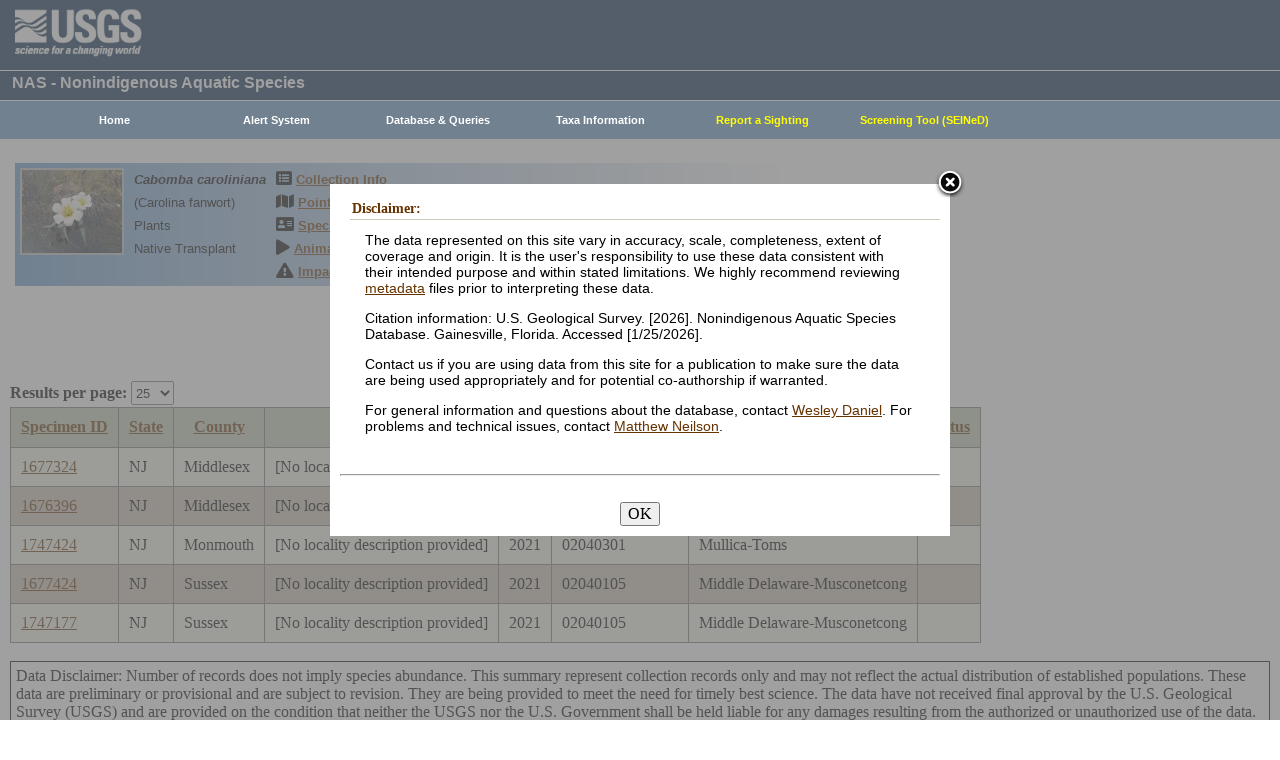

--- FILE ---
content_type: text/html; charset=utf-8
request_url: https://nas.er.usgs.gov/queries/CollectionInfo.aspx?SpeciesID=231&State=NJ&YearFrom=2021&YearTo=2021
body_size: 10008
content:


<!DOCTYPE HTML>
<html lang="en">
<head id="Head1"><meta http-equiv="X-UA-Compatible" content="IE=9" /><title>
	Carolina fanwort - Collections
</title><link href="/css/nas?v=iQJqYGG-P7Uqgx9paqprgu_ndEr_vz7ctRXErizdO_o1" rel="stylesheet"/>
<script src="/js/nas?v=xzbCoAJSS0j9Xxo1ze6fX0pHOQlyKDrO_jRo4Do6C3Y1"></script>

    <link href="../css/speciesbox.css" rel="stylesheet" type="text/css" />
    <link href="js/highslide/highslide.css" rel="stylesheet" type="text/css" />
    <style type="text/css">
        td { border: 1px solid #000; }
        td img { border: none;}
    </style>
    <script src="/js/collinfo?v=0CwULZjML9Khe0tH0Aa8PRdPXRXbT00qpNCHt1M9J8o1"></script>


    <!-- Google tag (gtag.js) -->
    <script async src="https://www.googletagmanager.com/gtag/js?id=G-WFDNHB26VD"></script>
    <script>
        window.dataLayer = window.dataLayer || [];
        function gtag() { dataLayer.push(arguments); }
        gtag('js', new Date());

        gtag('config', 'G-WFDNHB26VD');
    </script>

    <!-- Google Universal Analytics -->
    <script type="text/javascript">
        var _gaq = _gaq || [];
        _gaq.push(['_setAccount', 'UA-25972996-1']);
        _gaq.push(['_gat._anonymizeIp']);
        _gaq.push(['_trackPageview']);

        (function () {
            var ga = document.createElement('script'); ga.type = 'text/javascript'; ga.async = true;
            ga.src = ('https:' == document.location.protocol ? 'https://ssl' : 'http://www') + '.google-analytics.com/ga.js';
            var s = document.getElementsByTagName('script')[0]; s.parentNode.insertBefore(ga, s);
        })();
    </script>

    
    

    <script type="text/javascript">
        /* removes progress screen once new window is visible */
        //$(window).load(function () { // depreciated since jquery 1.8
        $(window).on('load', function () {
            $("#Spinner").fadeOut("fast");
            ToggleSpinnerBlock(false);
        });

        function ToggleSpinnerBlock(Visible) {
            document.getElementById("SpinnerContainer").style.display = Visible ? "block" : "none";
            document.getElementById("Spinner").style.display = Visible ? "block" : "none";
        }

        function ShowSpinner() {
            if (typeof (Page_ClientValidate) == 'function') {
                Page_ClientValidate();
            }

            if (Page_IsValid) {
                ToggleSpinnerBlock(true);
                return true; // postback will continue
            }
            else {
                return false; // do not do postback
            }
        }

        function pageLoad() {
            ToggleSpinnerBlock(false);
        }

    </script>

    <style type="text/css">
        div#SpinnerContainer {
            position: absolute;
            display: none;
            left: 0;
            right: 0;
            top: 0;
            bottom: 0;
            background-color: #fff;
            opacity: 0.4;
            filter: alpha(opacity=40); /* For IE8 and earlier */
            z-index: 1000; /* Important to set this */
        }

        div#Spinner {
            /*position: absolute;*/
            position: fixed;
            display: none;
            width: 100px;
            height: 100px;
            top: 35%;
            left: 44%;
            z-index: 1001;
            overflow: auto;
            border: 1px solid black;
            border-radius: 5px;
            box-shadow: 5px 5px 5px #666666;
        }

        div#Spinner {
            overflow-x: hidden;
            overflow-y: hidden;
        }
    </style>

    <script src="/assets/uswds/dist/js/uswds-init.min.js"></script>
    

    <!-- Google Tag Manager -->
    <script>(function (w, d, s, l, i) {
            w[l] = w[l] || []; w[l].push({
                'gtm.start':
                    new Date().getTime(), event: 'gtm.js'
            }); var f = d.getElementsByTagName(s)[0],
                j = d.createElement(s), dl = l != 'dataLayer' ? '&l=' + l : ''; j.async = true; j.src =
                    'https://www.googletagmanager.com/gtm.js?id=' + i + dl; f.parentNode.insertBefore(j, f);
        })(window, document, 'script', 'dataLayer', 'GTM-TKQR8KP');</script>
    <!-- End Google Tag Manager -->

</head>

<body>

    

    <!-- BEGIN USGS Applications Header Template -->
    <!-- Google Tag Manager (noscript) -->
    <noscript>
        <iframe sandbox src="https://www.googletagmanager.com/ns.html?id=GTM-TKQR8KP"
            height="0" width="0" style="display: none; visibility: hidden"></iframe>
    </noscript>
    <!-- End Google Tag Manager (noscript) -->
    <header id="navbar" class="header-nav" role="banner">
        <div class="tmp-container">
            <!-- primary navigation bar -->
            <!-- search bar-->
            <div class="header-search">
                <a class="logo-header" href="https://www.usgs.gov/" title="Home">
                    <img class="img" src="/images/logo.png" alt="Home" />
                </a>
                <form action="https://www.usgs.gov/science-explorer-results" method="GET" id="search-box">
                    <div class="fa-wrapper">
                        <label for="se_search" class="only">Search</label>
                        <input id="se_search" type="search" name="es" placeholder="Search">
                        <button class="fa fa-search" type="submit">
                            <span class="only">Search</span>
                        </button>
                    </div>
                </form>
            </div>
            <!-- end search bar-->
        </div>
        <!-- end header-container-->
    </header>
    <!-- END USGS Applications Header Template -->

    <form name="form1" method="post" action="./CollectionInfo.aspx?SpeciesID=231&amp;State=NJ&amp;YearFrom=2021&amp;YearTo=2021" id="form1">
<div>
<input type="hidden" name="__EVENTTARGET" id="__EVENTTARGET" value="" />
<input type="hidden" name="__EVENTARGUMENT" id="__EVENTARGUMENT" value="" />
<input type="hidden" name="__LASTFOCUS" id="__LASTFOCUS" value="" />
<input type="hidden" name="__VIEWSTATE" id="__VIEWSTATE" value="oKTe2wg7SkvnVs+ItaRkviJysIGYdwj8+AV3dkF8wBzoCQnu8VrVuJ0td/[base64]/IjSKnGbObZVT+6hIuWxODp1HTbQ4yHDD4j3rPE/6qL6aIUyACrvSkinCEfKbC/pF6/emUoQMhzYuVCU32eBlYgm2AGEAvvZ3DsZPm63/SIb3EX0C53dDAQKVjobp/nZoxdbhIDrPQLjvJn6N/Gae5pjtXIxx7otMD/pnTTefop+YV7h5SbK+rQ8G+iBTTWCBOCUyTRRGhS/8HEHnhsC1RcYNLfNiUHTc91L7pt/lrXIZo/fxAlD5SdEneG0/ftHn6GyKUqmg2LSYf9ibgAs+Rux/EUNfvfsFu7DaQrBceQwxjUB68LYQIaeBHsBEQ+EG5GkN+aFTCW1Lco/fhkjh3RRQNJoR1PT1PntCVeejN/[base64]/o3i8p1ugP2Iq+rHtPHIhHbslPBejgxCpNu+TFWFSZsVdn+ZQQuFuJrr//lxf5lwmx5jhiqYQcaWMm6EGSlONC1jY1SD6neku5jAArNAK80z98wCo2F+CUiomrdpxPlSPWehv3xkSu9Zb1l++BXR9Vm4cEMeHp7lLq5x/N80o9WSENfRUsrr6Y1TIi8bPcXcanzHWrp5oE1Kh+Hpxr2N00HdvVbusY/WTJny6W8bzOypF53YcDC/ke4rfxOltI0zAAYJ/[base64]/B11pIpZA9YYQb5iBuLj7fxyBOwWlPB8BVtxdL7YDxm5lDckIYWAMoL5kH/Ot3XOJWDLzCYJ3lva85oP940oDhyd5/QNdacTHAzOpbdXWR2qdgzdtp7JOIa1CB8/3O3AywRszwLzmUIuURIexe7bUCzdT5eLnwGwTpy/uZiViQZVl0n4lB6JjvI30O7oz33kUBiX+QYDFR1RM5YHBlLZkltPvg41wWaok14w0G9EcPkTexPapBJu/[base64]/cUHgZJeBKz8KHiRUKJpnIOjMN1fxunflbUvg1MZeKDZEzcazScZjtW4FKO/fTBQzd+pCcWSzkYb1kXYVOwldRoXzKCg76Pkxm8UsLOZSrRXMesKrP9nqI/h9wc8O0pHT8O4I7FZKbUhNQngIKC71gOOwDUFJ4rV1C6tVKmdL7tXkaOOg51Vt9oEQW5psVdNBJGRNjdF4VFFW5CfLnsWDqaE0r/XPiqIanp4qIK09MmpNH2bkdu+rkilwrKSbFDOjOyooeZLMchUaSC7WEjsBKfZPSvndy2RuiPz4IEoEZLFQb1DK7OcHgOT2SW6pCc9f+YRjgYdmb+Y/pswLsjJqPKObWMazO5/sDTzUAohQ9tTqj5/eNw59Oi3QQgKQK2m4hYktW2RVec0YO58qfMR4ptzaKqzb6e75Whzi/od3Iv53u2KamYl5KllZhD5ip892RP/ATMYCGKiHf9TSfXqhXYD+05duEnseqlhxYXePWvRENlSChHvbXXO7N50t5R+g0EWoB6es2AQkiI=" />
</div>

<script type="text/javascript">
//<![CDATA[
var theForm = document.forms['form1'];
if (!theForm) {
    theForm = document.form1;
}
function __doPostBack(eventTarget, eventArgument) {
    if (!theForm.onsubmit || (theForm.onsubmit() != false)) {
        theForm.__EVENTTARGET.value = eventTarget;
        theForm.__EVENTARGUMENT.value = eventArgument;
        theForm.submit();
    }
}
//]]>
</script>


<div>

	<input type="hidden" name="__VIEWSTATEGENERATOR" id="__VIEWSTATEGENERATOR" value="59B38750" />
	<input type="hidden" name="__VIEWSTATEENCRYPTED" id="__VIEWSTATEENCRYPTED" value="" />
	<input type="hidden" name="__EVENTVALIDATION" id="__EVENTVALIDATION" value="YAybtGS2AYEy1nOYGOH5muLcP4VUxhZIFzX5pXqwVaW3+7Snfdh9r/Ql79RuDOMB0hvDRJTY8/kjbL5Ueus/lZrAFRzghVAta+DTrmCk/7mf0NCZqPJOKELN7v5w137iQiJJCJKSLZXsdbsu/4qbdrWqN58jsSQlmKMct8StwbZ1WFZwI1TDvITNVKHq0InwAH21zOoZ2krHiR00RhRMw6C9yBrNWyiGKxPI0bxvw1kF8lpr/vGvzad91ALs+YUjyBgbbtnbnRW9VeKMZYTRsVBpM1iVplAO2t2SndMTWDmdvFCDa0jEDSxEAguY5VuoAsQ9ZOENsOy1WwO8ejzfKoYq4eoY3B8zGvJt/ZBj38h1/KM8guVBDbNmV5OsByHoYc+XcXKVPdqvj5YP6rvJev4agvld3QOfPzcJku8adu3rShxNXDKZkn8oVUYgAXsAsu8vR7a91h1O5WDeuzu5+m8YMkpNdFJJnOQvuAkiuZk=" />
</div>
        
        <div id="SpinnerContainer"></div>
        <div id="Spinner" style="background: url(/Images/spinner.gif) no-repeat center #fff; z-index: 110000;"></div>

        <div class="wrapper">
            <!-- BEGIN USGS Header Template -->
            <div id="entire-header">
                <div class="showWhenPrinting">
                    <br />
                </div>
                <div id="usgstitle">
                    <p>NAS - Nonindigenous Aquatic Species</p>

                </div>


                <div class="menu_back hideWhenPrinting">
                </div>

                <div class="logo hideWhenPrinting">
                    <div id="no-logo" style="height: 75px"></div>
                </div>

                <div class="menu_item hideWhenPrinting">
                    <div class="menu">
                        <ul>
                            
                            <li><a class="hide" href="/default.aspx"><b>Home</b></a>
                                <ul>
                                    <li><a href="/about/default.aspx">About NAS</a></li>
                                    <li><a href="/about/staff.aspx">Staff    </a></li>
                                    <li><a href="/about/faq.aspx">FAQ      </a></li>
                                    <li><a href="/about/partners.aspx">Partners </a></li>
                                    
                                </ul>
                            </li>
                            
                            <li><a class="hide" href="/AlertSystem/default.aspx"><b>Alert System</b></a>
                                <ul>
                                    <li><a href="/AlertSystem/default.aspx">Browse Archive        </a></li>
                                    <li><a href="/Alertsystem/howitworks.aspx">Flowchart-How It Works</a></li>
                                    <li><a href="/AlertSystem/about.aspx">About                 </a></li>
                                    <li><a href="/Alertsystem/AlertsStats.aspx">User Statistics       </a></li>
                                    <li><a class="hide" href="/AlertSystem/default.aspx"><b>Email Alert Sign-up</b></a>
                                        <ul>
                                            <li><a href="/AlertSystem/Register.aspx">Register</a></li>
                                            <li><a href="/AlertSystem/alerts.aspx">Login   </a></li>
                                        </ul>
                                    </li>
                                </ul>
                            </li>
                            
                            <li><a class="hide" href="/queries/default.aspx"><b>Database & Queries</b></a>
                                <ul>
                                    <li><a class="hide" href="/queries/default.aspx"><b>NAS Database</b></a>
                                        <ul>
                                            <li><a class="hide" href="/queries/SpSimpleSearch.aspx"><b>Text Queries</b></a>
                                                <ul>
                                                    <li><a href="/queries/SpSimpleSearch.aspx">Simple  </a></li>
                                                    <li><a href="/queries/SpSearch.aspx">Advanced</a></li>
                                                </ul>
                                            </li>
                                            <li><a href="/queries/StateSearch.aspx">Query By State </a></li>
                                            <li><a href="/queries/stco.aspx">Query By County</a></li>
                                            <li><a href="/queries/huc2.aspx">Query By HUC 2 </a></li>
                                            <li><a href="/queries/huc6_us.aspx">Query By HUC 6 </a></li>
                                            <li><a href="/queries/huc8.aspx">Query By HUC 8 </a></li>
                                            <li><a href="/viewer/omap.aspx">Spatial Query</a></li>
                                        </ul>
                                    </li>
                                    <li><a href="/graphs/default.aspx">Graphs & Charts   </a></li>
                                    <li><a href="/queries/references/default.aspx">Reference Database</a></li>
                                    <li><a class="hide" href="/about/faq.aspx"><b>Database Info</b></a>
                                        <ul>
                                            <li><a href="/about/faq.aspx">Database FAQ</a></li>
                                            <li><a href="/about/Metadata.aspx">Metadata</a></li>
                                            <li><a href="/disclaimer.aspx">Data Disclaimer</a></li>
                                            <li><a href="/about/DBCharacterization.aspx">Database Characterization</a></li>
                                            <li><a href="/eDNA/">eDNA</a></li>
                                        </ul>
                                    </li>
                                    <li><a href="/api/documentation.aspx">API Documentation</a></li>
                                    <li><a href="/disclaimer.aspx">Data Disclaimer</a></li>
                                    
                                </ul>
                            </li>
                            
                            <li><a class="hide" href="/taxgroup/default.aspx"><b>Taxa Information</b></a>
                                <ul>
                                    <li><a class="hide" href="/taxgroup/default.aspx"><b>Vertebrates</b></a>
                                        <ul>
                                            <li><a href="/taxgroup/amphibians/">Amphibians   </a></li>
                                            <li><a href="/taxgroup/fish/default.aspx">Fishes       </a></li>
                                            <li><a href="/taxgroup/mammals/default.aspx">Mammals      </a></li>
                                            <li><a href="/taxgroup/marinefish/default.aspx">Marine Fishes</a></li>
                                            <li><a href="/taxgroup/reptiles/default.aspx">Reptiles     </a></li>
                                        </ul>
                                    </li>
                                    <li><a class="hide" href="/taxgroup/default.aspx"><b>Invertebrates</b></a>
                                        <ul>
                                            <li><a href="/taxgroup/Bryozoans/default.aspx">Bryozoans    </a></li>
                                            <li><a href="/taxgroup/Coelenterates/default.aspx">Coelenterates</a></li>
                                            <li><a href="/taxgroup/Crustaceans/default.aspx">Crustaceans  </a></li>
                                            <li><a href="/taxgroup/Mollusks/default.aspx">Mollusks     </a></li>
                                        </ul>
                                    </li>
                                    <li><a href="/taxgroup/Plants/default.aspx">Plants       </a></li>
                                </ul>
                            </li>
                            
                            <li><a class="hide" href="/SightingReport.aspx" style="color: Yellow"><b>Report a Sighting</b></a>
                            </li>
                            
                            <li><a href="/SEINED" style="color: Yellow"><b>Screening Tool (SEINeD)</b></a>
                            </li>
                        </ul>
                    </div>
                </div>
            </div>
            

            <div style="margin-left: 10px; margin-right: 10px">
                
    <div class='speciesbox'><div class='boximageside'><a href='https://nas.er.usgs.gov/XIMAGESERVERX/2016/20161026142039.jpg'class='highslide' onclick='return hs.expand(this)'><img src='/Thumbnail.ashx?filename=/XIMAGESERVERX/2016/20161026142039.jpg&height=100' alt='Cabomba caroliniana'></a></div><div class='boxtext'><b><i>Cabomba caroliniana</i></b><br>(Carolina fanwort)<br />Plants<br />Native Transplant</div><div class='boxlink hideWhenPrinting'><i class='fa fa-list-alt'             style='font-size:larger' alt='Collection Info'></i> <a href='/queries/collectioninfo.aspx?SpeciesID=231'>Collection Info</a><br /><i class='fa fa-map'                  style='font-size:larger' alt='Point Map'></i> <a href='/viewer/omap.aspx?SpeciesID=231'>Point Map</a><br /><i class='fa fa-address-card'         style='font-size:larger' alt='Species Profile'></i> <a href='/queries/FactSheet.aspx?speciesID=231'>Species Profile</a><br /><i class='fa fa-play'                 style='font-size:larger' alt='Animated Map'></i> <a href='/queries/SpeciesAnimatedMap.aspx?speciesID=231'>Animated Map</a><br /><i class='fa fa-exclamation-triangle' style='font-size:larger' alt='Impacts'></i> <a href='/queries/ImpactsInfo.aspx?speciesID=231'>Impacts</a></div></div>
    <br />
    <center>
     <span id="ContentPlaceHolder1_totrecords">5 results for <i>Cabomba caroliniana</i> (Carolina fanwort)</span><br />
     
         <a id="downloadData" href="#">Download Data</a><br />
     
     <a id="ContentPlaceHolder1_HyperLink1" href="CollectionInfo.aspx?SpeciesID=231&amp;yearfrom=2021&amp;yearto=2021&amp;status=&amp;fmb=&amp;pathway=&amp;nativeexotic=">Click here for listing in all states</a>
    </center>
    <br />
    <input type="hidden" name="ctl00$ContentPlaceHolder1$HiddenSortDirection" id="ContentPlaceHolder1_HiddenSortDirection" value="SpecimenID ASC" />
    <label for="ContentPlaceHolder1_ResultsPerPageDD" style="font-weight:bold;">Results per page:</label>
    <select name="ctl00$ContentPlaceHolder1$ResultsPerPageDD" onchange="javascript:setTimeout(&#39;__doPostBack(\&#39;ctl00$ContentPlaceHolder1$ResultsPerPageDD\&#39;,\&#39;\&#39;)&#39;, 0)" id="ContentPlaceHolder1_ResultsPerPageDD" style="height:24px;margin-bottom:2px">
	<option selected="selected" value="25">25</option>
	<option value="50">50</option>
	<option value="100">100</option>
	<option value="200">200</option>
	<option value="300">300</option>

</select>
    <div>
	<table class="gridLayout" cellspacing="0" cellpadding="10" rules="all" border="1" id="ContentPlaceHolder1_myGridView" style="background-color:#F4F4EA;border-collapse:collapse;">
		<tr style="background-color:#C4CEB6;">
			<th scope="col"><a href="javascript:__doPostBack(&#39;ctl00$ContentPlaceHolder1$myGridView&#39;,&#39;Sort$SpecimenID&#39;)">Specimen ID</a></th><th scope="col"><a href="javascript:__doPostBack(&#39;ctl00$ContentPlaceHolder1$myGridView&#39;,&#39;Sort$State&#39;)">State</a></th><th scope="col"><a href="javascript:__doPostBack(&#39;ctl00$ContentPlaceHolder1$myGridView&#39;,&#39;Sort$County&#39;)">County</a></th><th scope="col"><a href="javascript:__doPostBack(&#39;ctl00$ContentPlaceHolder1$myGridView&#39;,&#39;Sort$Locality&#39;)">Locality</a></th><th scope="col"><a href="javascript:__doPostBack(&#39;ctl00$ContentPlaceHolder1$myGridView&#39;,&#39;Sort$Year&#39;)">Year</a></th><th scope="col">
         <a id="ContentPlaceHolder1_myGridView_HUCHeaderLinkButton" href="javascript:__doPostBack(&#39;ctl00$ContentPlaceHolder1$myGridView$ctl02$HUCHeaderLinkButton&#39;,&#39;&#39;)">HUC Number</a>
         <a href="../hucs.aspx"><img src="../images/icons/question.png" alt="What's this?" /></a>
        </th><th scope="col"><a href="javascript:__doPostBack(&#39;ctl00$ContentPlaceHolder1$myGridView&#39;,&#39;Sort$HUC8_name&#39;)">Drainage name</a></th><th scope="col"><a href="javascript:__doPostBack(&#39;ctl00$ContentPlaceHolder1$myGridView&#39;,&#39;Sort$Status&#39;)">Status</a></th>
		</tr><tr>
			<td>
         <a id="ContentPlaceHolder1_myGridView_SpecimenID_0" href="SpecimenViewer.aspx?SpecimenID=1677324">1677324</a>
        </td><td>NJ</td><td>Middlesex</td><td>[No locality description provided]</td><td>2021</td><td>
         <span id="ContentPlaceHolder1_myGridView_Label1_0">02030105</span>
        </td><td>Raritan</td><td>&nbsp;</td>
		</tr><tr style="background-color:#CDC0B0;">
			<td>
         <a id="ContentPlaceHolder1_myGridView_SpecimenID_1" href="SpecimenViewer.aspx?SpecimenID=1676396">1676396</a>
        </td><td>NJ</td><td>Middlesex</td><td>[No locality description provided]</td><td>2021</td><td>
         <span id="ContentPlaceHolder1_myGridView_Label1_1">02030105</span>
        </td><td>Raritan</td><td>&nbsp;</td>
		</tr><tr>
			<td>
         <a id="ContentPlaceHolder1_myGridView_SpecimenID_2" href="SpecimenViewer.aspx?SpecimenID=1747424">1747424</a>
        </td><td>NJ</td><td>Monmouth</td><td>[No locality description provided]</td><td>2021</td><td>
         <span id="ContentPlaceHolder1_myGridView_Label1_2">02040301</span>
        </td><td>Mullica-Toms</td><td>&nbsp;</td>
		</tr><tr style="background-color:#CDC0B0;">
			<td>
         <a id="ContentPlaceHolder1_myGridView_SpecimenID_3" href="SpecimenViewer.aspx?SpecimenID=1677424">1677424</a>
        </td><td>NJ</td><td>Sussex</td><td>[No locality description provided]</td><td>2021</td><td>
         <span id="ContentPlaceHolder1_myGridView_Label1_3">02040105</span>
        </td><td>Middle Delaware-Musconetcong</td><td>&nbsp;</td>
		</tr><tr>
			<td>
         <a id="ContentPlaceHolder1_myGridView_SpecimenID_4" href="SpecimenViewer.aspx?SpecimenID=1747177">1747177</a>
        </td><td>NJ</td><td>Sussex</td><td>[No locality description provided]</td><td>2021</td><td>
         <span id="ContentPlaceHolder1_myGridView_Label1_4">02040105</span>
        </td><td>Middle Delaware-Musconetcong</td><td>&nbsp;</td>
		</tr>
	</table>
</div>
    
    <br />
    <input type="hidden" name="ctl00$ContentPlaceHolder1$SQLstmt" id="ContentPlaceHolder1_SQLstmt" value="SELECT SpecimenID, Country_name, State, County, Locality, Year, huc8_number_char as HUC8_Number, HUC8_name, Status, common_name, species_ID FROM View_Collections WHERE (species_ID = 231 or parent_ID = 231) AND (State = &#39;NJ&#39; OR &#39;NJ&#39; = &#39;All&#39;) AND Year >= 2021 AND Year &lt;= 2021 " />
    <div style="border:1px solid black;padding:5px">
        Data Disclaimer: Number of records does not imply species abundance. This summary represent collection records only and may not reflect the actual distribution of established populations. These data are preliminary or provisional and are subject to revision. They are being provided to meet the need for timely best science. The data have not received final approval by the U.S. Geological Survey (USGS) and are provided on the condition that neither the USGS nor the U.S. Government shall be held liable for any damages resulting from the authorized or unauthorized use of the data.
    </div>
    <br />
    <script type="text/javascript">
        hs.graphicsDir = 'js/highslide/graphics/';
        hs.outlineType = 'rounded-white';
        hs.wrapperClassName = 'draggable-header';
        hs.zIndexCounter = 2200;

        var speciesID = "231";

        /*if (speciesID !== "963") REMOVED WARCNAS-48 */ {
            function download(params) {
                $.ajax({
                    type: "POST",
                    url: "/viewer/newmap/NewMapHandler.ashx?d=1&url=" + encodeURIComponent(window.location.href),
                    data: params,
                    success: function (url) {
                        window.location = url;
                    },
                    error: function (err) {
                        console.log(err);
                        alert(err);
                    }
                });
            }

            var params = '[{"name":"species_ID","values":["231"]},{"name":"state","values":["NJ"]},{"name":"Year","values":["2021-2021"]}]';
            document.getElementById("downloadData").addEventListener("click", function (e) {
                e.preventDefault();
                download(params);
            });
        }
    </script>

            </div>

            
            
            


            <div class="table4">
                <span id="MessageBoxLabel"></span>
            </div>

            
            <hr style="visibility: hidden" />
            

            <!-- BEGIN USGS Footer Template -->
            <div id="usgsfooter">
                <footer class="footer">
                    <div class="tmp-container">
                        <div class="footer-doi">
                            <ul class="usgsmenu nav">
                                <li class="first leaf usgsmenu-links usgsmenu-level-1"><a href="https://www.doi.gov/privacy">DOI Privacy Policy</a></li>
                                <li class="leaf usgsmenu-links usgsmenu-level-1"><a href="https://www.usgs.gov/laws/policies_notices.html">Legal</a></li>
                                <li class="leaf usgsmenu-links usgsmenu-level-1"><a href="https://www.usgs.gov/accessibility-and-us-geological-survey">Accessibility</a></li>
                                <li class="leaf usgsmenu-links usgsmenu-level-1"><a href="https://www.usgs.gov/sitemap.html">Site Map</a></li>
                                <li class="last leaf usgsmenu-links usgsmenu-level-1"><a href="https://answers.usgs.gov/">Contact USGS</a></li>
                            </ul>
                        </div>

                        <hr style="clear: both">

                        <div class="footer-doi">
                            <ul class="usgsmenu nav">
                                <li class="first leaf usgsmenu-links usgsmenu-level-1"><a href="https://www.doi.gov/">U.S. Department of the Interior</a></li>
                                <li class="leaf usgsmenu-links usgsmenu-level-1"><a href="https://www.doioig.gov/">DOI Inspector General</a></li>
                                <li class="leaf usgsmenu-links usgsmenu-level-1"><a href="https://www.whitehouse.gov/">White House</a></li>
                                <li class="leaf usgsmenu-links usgsmenu-level-1"><a href="https://www.whitehouse.gov/omb/management/egov/">E-gov</a></li>
                                <li class="leaf usgsmenu-links usgsmenu-level-1"><a href="https://www.doi.gov/pmb/eeo/no-fear-act">No Fear Act</a></li>
                                <li class="last leaf usgsmenu-links usgsmenu-level-1"><a href="https://www.usgs.gov/about/organization/science-support/foia">FOIA</a></li>
                            </ul>
                        </div>

                        <div class="footer-social-links">
                            <ul class="social">
                                <li class="follow">Follow</li>
                                <li class="twitter">
                                    <a href="https://twitter.com/usgs" target="_blank" rel="noreferrer noopener">
                                        <i class="fab fa-twitter-square"><span class="only">Twitter</span></i>
                                    </a>
                                </li>
                                <li class="facebook">
                                    <a href="https://facebook.com/usgeologicalsurvey" target="_blank" rel="noreferrer noopener">
                                        <i class="fab fa-facebook-square"><span class="only">Facebook</span></i>
                                    </a>
                                </li>
                                <li class="github">
                                    <a href="https://github.com/usgs" target="_blank" rel="noreferrer noopener">
                                        <i class="fab fa-github"><span class="only">GitHub</span></i>
                                    </a>
                                </li>
                                <li class="flickr">
                                    <a href="https://flickr.com/usgeologicalsurvey" target="_blank" rel="noreferrer noopener">
                                        <i class="fab fa-flickr"><span class="only">Flickr</span></i>
                                    </a>
                                </li>
                                <li class="youtube">
                                    <a href="http://youtube.com/usgs" target="_blank" rel="noreferrer noopener">
                                        <i class="fab fa-youtube"><span class="only">YouTube</span></i>
                                    </a>
                                </li>
                                <li class="instagram">
                                    <a href="https://instagram.com/usgs" target="_blank" rel="noreferrer noopener">
                                        <i class="fab fa-instagram"><span class="only">Instagram</span></i>
                                    </a>
                                </li>
                            </ul>
                        </div>
                    </div>
                </footer>
            </div>
        </div>
        

    <!-- Begin Modal Dialog -->
    <a id="tos" href="#serviceterms" style="visibility: hidden;">Click HERE to Agree to our Terms</a>
    <div style="display: none;">
      <div id="serviceterms" style="width: 600px; height: auto; overflow: hidden">
        <h2>Disclaimer: </h2>
        <div id="anstfArea"></div>
        <p>The data represented on this site vary in accuracy, scale, completeness, extent of coverage and origin. It is the user's responsibility to use these data consistent with their intended purpose and within stated limitations. We highly recommend reviewing <a href="/about/2016-10-24_NAS_Metadata.pdf" target="_blank">metadata</a> files prior to interpreting these data.</p>
        <p>Citation information: U.S. Geological Survey. [2026]. Nonindigenous Aquatic Species Database. Gainesville, Florida. Accessed [1/25/2026].</p>
        <p>Contact us if you are using data from this site for a publication to make sure the data are being used appropriately and for potential co-authorship if warranted.</p>
        <p>For general information and questions about the database, contact <a href="/cdn-cgi/l/email-protection#81f6e5e0efe8e4edc1f4f2e6f2afe6eef7bef2f4e3ebe4e2f5bcc6e4efe4f3e0eda4b3b1f0f4e4f2f5e8eeefa4b3b1e0e3eef4f5a4b3b1cfc0d2a4b3b1c5e0f5e0e3e0f2e4">Wesley Daniel</a>. For problems and technical issues, contact <a href="/cdn-cgi/l/email-protection#761b18131f1a051918360305110558111900490503141c1315024b260419141a131b5344302213151e181f15171a53444607031305021f1918534446011f021e5344463837255344463217021714170513">Matthew Neilson</a>.</p>
        <br />
        <hr />
        <br />
        <center>
      <button type="button" onclick="tosAgree();">OK</button>
     </center>
      </div>
    </div>
    <!-- End Modal Dialog -->

    </form>


    
<script data-cfasync="false" src="/cdn-cgi/scripts/5c5dd728/cloudflare-static/email-decode.min.js"></script></body>
</html>


--- FILE ---
content_type: text/javascript; charset=utf-8
request_url: https://nas.er.usgs.gov/js/collinfo?v=0CwULZjML9Khe0tH0Aa8PRdPXRXbT00qpNCHt1M9J8o1
body_size: 20401
content:
var hs,HsExpander;hs||(hs={lang:{cssDirection:"ltr",loadingText:"Loading...",loadingTitle:"Click to cancel",focusTitle:"Click to bring to front",fullExpandTitle:"Expand to actual size (f)",creditsText:"Powered by <i>Highslide JS<\/i>",creditsTitle:"Go to the Highslide JS homepage",previousText:"Previous",nextText:"Next",moveText:"Move",closeText:"Close",closeTitle:"Close (esc)",resizeTitle:"Resize",playText:"Play",playTitle:"Play slideshow (spacebar)",pauseText:"Pause",pauseTitle:"Pause slideshow (spacebar)",previousTitle:"Previous (arrow left)",nextTitle:"Next (arrow right)",moveTitle:"Move",fullExpandText:"1:1",number:"Image %1 of %2",restoreTitle:"Click to close image, click and drag to move."},graphicsDir:"highslide/graphics/",expandCursor:"zoomin.cur",restoreCursor:"zoomout.cur",expandDuration:250,restoreDuration:250,marginLeft:15,marginRight:15,marginTop:15,marginBottom:15,zIndexCounter:1001,loadingOpacity:.75,allowMultipleInstances:!0,numberOfImagesToPreload:5,outlineWhileAnimating:2,outlineStartOffset:3,padToMinWidth:!1,fullExpandPosition:"bottom right",fullExpandOpacity:1,showCredits:!1,creditsHref:"http://highslide.com/",creditsTarget:"_self",enableKeyListener:!0,openerTagNames:["a","area"],transitions:[],transitionDuration:250,dimmingOpacity:0,dimmingDuration:50,allowWidthReduction:!1,allowHeightReduction:!0,preserveContent:!0,objectLoadTime:"before",cacheAjax:!0,anchor:"auto",align:"auto",targetX:null,targetY:null,dragByHeading:!0,minWidth:200,minHeight:200,allowSizeReduction:!0,outlineType:"drop-shadow",skin:{controls:'<div class="highslide-controls"><ul><li class="highslide-previous"><a href="#" title="{hs.lang.previousTitle}"><span>{hs.lang.previousText}<\/span><\/a><\/li><li class="highslide-play"><a href="#" title="{hs.lang.playTitle}"><span>{hs.lang.playText}<\/span><\/a><\/li><li class="highslide-pause"><a href="#" title="{hs.lang.pauseTitle}"><span>{hs.lang.pauseText}<\/span><\/a><\/li><li class="highslide-next"><a href="#" title="{hs.lang.nextTitle}"><span>{hs.lang.nextText}<\/span><\/a><\/li><li class="highslide-move"><a href="#" title="{hs.lang.moveTitle}"><span>{hs.lang.moveText}<\/span><\/a><\/li><li class="highslide-full-expand"><a href="#" title="{hs.lang.fullExpandTitle}"><span>{hs.lang.fullExpandText}<\/span><\/a><\/li><li class="highslide-close"><a href="#" title="{hs.lang.closeTitle}" ><span>{hs.lang.closeText}<\/span><\/a><\/li><\/ul><\/div>',contentWrapper:'<div class="highslide-header"><ul><li class="highslide-previous"><a href="#" title="{hs.lang.previousTitle}" onclick="return hs.previous(this)"><span>{hs.lang.previousText}<\/span><\/a><\/li><li class="highslide-next"><a href="#" title="{hs.lang.nextTitle}" onclick="return hs.next(this)"><span>{hs.lang.nextText}<\/span><\/a><\/li><li class="highslide-move"><a href="#" title="{hs.lang.moveTitle}" onclick="return false"><span>{hs.lang.moveText}<\/span><\/a><\/li><li class="highslide-close"><a href="#" title="{hs.lang.closeTitle}" onclick="return hs.close(this)"><span>{hs.lang.closeText}<\/span><\/a><\/li><\/ul><\/div><div class="highslide-body"><\/div><div class="highslide-footer"><div><span class="highslide-resize" title="{hs.lang.resizeTitle}"><span><\/span><\/span><\/div><\/div>'},preloadTheseImages:[],continuePreloading:!0,expanders:[],overrides:["allowSizeReduction","useBox","anchor","align","targetX","targetY","outlineType","outlineWhileAnimating","captionId","captionText","captionEval","captionOverlay","headingId","headingText","headingEval","headingOverlay","creditsPosition","dragByHeading","autoplay","numberPosition","transitions","dimmingOpacity","width","height","contentId","allowWidthReduction","allowHeightReduction","preserveContent","maincontentId","maincontentText","maincontentEval","objectType","cacheAjax","objectWidth","objectHeight","objectLoadTime","swfOptions","wrapperClassName","minWidth","minHeight","maxWidth","maxHeight","pageOrigin","slideshowGroup","easing","easingClose","fadeInOut","src"],overlays:[],idCounter:0,oPos:{x:["leftpanel","left","center","right","rightpanel"],y:["above","top","middle","bottom","below"]},mouse:{},headingOverlay:{},captionOverlay:{},swfOptions:{flashvars:{},params:{},attributes:{}},timers:[],slideshows:[],pendingOutlines:{},sleeping:[],preloadTheseAjax:[],cacheBindings:[],cachedGets:{},clones:{},onReady:[],uaVersion:/Trident\/4\.0/.test(navigator.userAgent)?8:parseFloat((navigator.userAgent.toLowerCase().match(/.+(?:rv|it|ra|ie)[\/: ]([\d.]+)/)||[0,"0"])[1]),ie:document.all&&!window.opera,safari:/Safari/.test(navigator.userAgent),geckoMac:/Macintosh.+rv:1\.[0-8].+Gecko/.test(navigator.userAgent),$:function(n){if(n)return document.getElementById(n)},push:function(n,t){n[n.length]=t},createElement:function(n,t,i,r,u){var f=document.createElement(n);return t&&hs.extend(f,t),u&&hs.setStyles(f,{padding:0,border:"none",margin:0}),i&&hs.setStyles(f,i),r&&r.appendChild(f),f},extend:function(n,t){for(var i in t)n[i]=t[i];return n},setStyles:function(n,t){for(var i in t)hs.ieLt9&&i=="opacity"?t[i]>.99?n.style.removeAttribute("filter"):n.style.filter="alpha(opacity="+t[i]*100+")":n.style[i]=t[i]},animate:function(n,t,i){var f,e,o,u,r,s;(typeof i!="object"||i===null)&&(u=arguments,i={duration:u[2],easing:u[3],complete:u[4]});typeof i.duration!="number"&&(i.duration=250);i.easing=Math[i.easing]||Math.easeInQuad;i.curAnim=hs.extend({},t);for(r in t)s=new hs.fx(n,i,r),f=parseFloat(hs.css(n,r))||0,e=parseFloat(t[r]),o=r!="opacity"?"px":"",s.custom(f,e,o)},css:function(n,t){if(n.style[t])return n.style[t];if(document.defaultView)return document.defaultView.getComputedStyle(n,null).getPropertyValue(t);t=="opacity"&&(t="filter");var i=n.currentStyle[t.replace(/\-(\w)/g,function(n,t){return t.toUpperCase()})];return t=="filter"&&(i=i.replace(/alpha\(opacity=([0-9]+)\)/,function(n,t){return t/100})),i===""?1:i},getPageSize:function(){var n=document,u=window,t=n.compatMode&&n.compatMode!="BackCompat"?n.documentElement:n.body,i=hs.ieLt9?t.clientWidth:n.documentElement.clientWidth||self.innerWidth,r=hs.ieLt9?t.clientHeight:self.innerHeight;return hs.page={width:i,height:r,scrollLeft:hs.ieLt9?t.scrollLeft:pageXOffset,scrollTop:hs.ieLt9?t.scrollTop:pageYOffset},hs.page},getPosition:function(n){var r,i,u,t;if(/area/i.test(n.tagName))for(r=document.getElementsByTagName("img"),i=0;i<r.length;i++)if(u=r[i].useMap,u&&u.replace(/^.*?#/,"")==n.parentNode.name){n=r[i];break}for(t={x:n.offsetLeft,y:n.offsetTop};n.offsetParent;)n=n.offsetParent,t.x+=n.offsetLeft,t.y+=n.offsetTop,n!=document.body&&n!=document.documentElement&&(t.x-=n.scrollLeft,t.y-=n.scrollTop);return t},expand:function(n,t,i,r){if(n||(n=hs.createElement("a",null,{display:"none"},hs.container)),typeof n.getParams=="function")return t;if(r=="html"){for(var u=0;u<hs.sleeping.length;u++)if(hs.sleeping[u]&&hs.sleeping[u].a==n)return hs.sleeping[u].awake(),hs.sleeping[u]=null,!1;hs.hasHtmlExpanders=!0}try{return new hs.Expander(n,t,i,r),!1}catch(f){return!0}},htmlExpand:function(n,t,i){return hs.expand(n,t,i,"html")},getSelfRendered:function(){return hs.createElement("div",{className:"highslide-html-content",innerHTML:hs.replaceLang(hs.skin.contentWrapper)})},getElementByClass:function(n,t,i){for(var u=n.getElementsByTagName(t),r=0;r<u.length;r++)if(new RegExp(i).test(u[r].className))return u[r];return null},replaceLang:function(n){var r,t,u,i;if(n=n.replace(/\s/g," "),r=/{hs\.lang\.([^}]+)\}/g,t=n.match(r),t)for(i=0;i<t.length;i++)u=t[i].replace(r,"$1"),typeof hs.lang[u]!="undefined"&&(n=n.replace(t[i],hs.lang[u]));return n},setClickEvents:function(){for(var i,t=document.getElementsByTagName("a"),n=0;n<t.length;n++)i=hs.isUnobtrusiveAnchor(t[n]),i&&!t[n].hsHasSetClick&&(function(){var r=i;hs.fireEvent(hs,"onSetClickEvent",{element:t[n],type:r})&&(t[n].onclick=i=="image"?function(){return hs.expand(this)}:function(){return hs.htmlExpand(this,{objectType:r})})}(),t[n].hsHasSetClick=!0);hs.getAnchors()},isUnobtrusiveAnchor:function(n){return n.rel=="highslide"?"image":n.rel=="highslide-ajax"?"ajax":n.rel=="highslide-iframe"?"iframe":n.rel=="highslide-swf"?"swf":void 0},getCacheBinding:function(n){for(var i,t=0;t<hs.cacheBindings.length;t++)if(hs.cacheBindings[t][0]==n)return i=hs.cacheBindings[t][1],hs.cacheBindings[t][1]=i.cloneNode(1),i;return null},preloadAjax:function(){for(var n,i=hs.getAnchors(),t=0;t<i.htmls.length;t++)n=i.htmls[t],hs.getParam(n,"objectType")=="ajax"&&hs.getParam(n,"cacheAjax")&&hs.push(hs.preloadTheseAjax,n);hs.preloadAjaxElement(0)},preloadAjaxElement:function(n){var i,t,r;hs.preloadTheseAjax[n]&&(i=hs.preloadTheseAjax[n],t=hs.getNode(hs.getParam(i,"contentId")),t||(t=hs.getSelfRendered()),r=new hs.Ajax(i,t,1),r.onError=function(){},r.onLoad=function(){hs.push(hs.cacheBindings,[i,t]);hs.preloadAjaxElement(n+1)},r.run())},focusTopmost:function(){for(var f=0,i=-1,r=hs.expanders,u,n,t=0;t<r.length;t++)u=r[t],u&&(n=u.wrapper.style.zIndex,n&&n>f&&(f=n,i=t));i==-1?hs.focusKey=-1:r[i].focus()},getParam:function(n,t){n.getParams=n.onclick;var i=n.getParams?n.getParams():null;return n.getParams=null,i&&typeof i[t]!="undefined"?i[t]:typeof hs[t]!="undefined"?hs[t]:null},getSrc:function(n){var t=hs.getParam(n,"src");return t?t:n.href},getNode:function(n){var i=hs.$(n),t=hs.clones[n];return!i&&!t?null:t?t.cloneNode(!0):(t=i.cloneNode(!0),t.id="",hs.clones[n]=t,i)},discardElement:function(n){n&&hs.garbageBin.appendChild(n);hs.garbageBin.innerHTML=""},dim:function(n){hs.dimmer||(t=!0,hs.dimmer=hs.createElement("div",{className:"highslide-dimming highslide-viewport-size",owner:"",onclick:function(){hs.fireEvent(hs,"onDimmerClick")&&hs.close()}},{visibility:"visible",opacity:0},hs.container,!0));hs.dimmer.style.display="";var t=hs.dimmer.owner=="";hs.dimmer.owner+="|"+n.key;t&&(hs.geckoMac&&hs.dimmingGeckoFix?hs.setStyles(hs.dimmer,{background:"url("+hs.graphicsDir+"geckodimmer.png)",opacity:1}):hs.animate(hs.dimmer,{opacity:n.dimmingOpacity},hs.dimmingDuration))},undim:function(n){hs.dimmer&&((typeof n!="undefined"&&(hs.dimmer.owner=hs.dimmer.owner.replace("|"+n,"")),typeof n!="undefined"&&hs.dimmer.owner!=""||hs.upcoming&&hs.getParam(hs.upcoming,"dimmingOpacity"))||(hs.geckoMac&&hs.dimmingGeckoFix?hs.dimmer.style.display="none":hs.animate(hs.dimmer,{opacity:0},hs.dimmingDuration,null,function(){hs.dimmer.style.display="none"})))},transit:function(n,t){var i=t||hs.getExpander();if(t=i,hs.upcoming)return!1;hs.last=i;hs.removeEventListener(document,window.opera?"keypress":"keydown",hs.keyHandler);try{hs.upcoming=n;n.onclick()}catch(r){hs.last=hs.upcoming=null}try{n&&t.transitions[1]=="crossfade"||t.close()}catch(r){}return!1},previousOrNext:function(n,t){var i=hs.getExpander(n);return i?hs.transit(i.getAdjacentAnchor(t),i):!1},previous:function(n){return hs.previousOrNext(n,-1)},next:function(n){return hs.previousOrNext(n,1)},keyHandler:function(n){if((n||(n=window.event),n.target||(n.target=n.srcElement),typeof n.target.form!="undefined")||!hs.fireEvent(hs,"onKeyDown",n))return!0;var t=hs.getExpander(),i=null;switch(n.keyCode){case 70:return t&&t.doFullExpand(),!0;case 32:i=2;break;case 34:case 39:case 40:i=1;break;case 8:case 33:case 37:case 38:i=-1;break;case 27:case 13:i=0}if(i!==null){if(hs.removeEventListener(document,window.opera?"keypress":"keydown",hs.keyHandler),!hs.enableKeyListener)return!0;if(n.preventDefault?n.preventDefault():n.returnValue=!1,t)return i==0?t.close():i==2?t.slideshow&&t.slideshow.hitSpace():(t.slideshow&&t.slideshow.pause(),hs.previousOrNext(t.key,i)),!1}return!0},registerOverlay:function(n){hs.push(hs.overlays,hs.extend(n,{hsId:"hsId"+hs.idCounter++}))},addSlideshow:function(n){var r=n.slideshowGroup,t,i,u;if(typeof r=="object")for(t=0;t<r.length;t++){i={};for(u in n)i[u]=n[u];i.slideshowGroup=r[t];hs.push(hs.slideshows,i)}else hs.push(hs.slideshows,n)},getWrapperKey:function(n,t){for(var f=/^highslide-wrapper-([0-9]+)$/,r,u,i=n;i.parentNode;){if(i.hsKey!==undefined)return i.hsKey;if(i.id&&f.test(i.id))return i.id.replace(f,"$1");i=i.parentNode}if(!t)for(i=n;i.parentNode;){if(i.tagName&&hs.isHsAnchor(i))for(r=0;r<hs.expanders.length;r++)if(u=hs.expanders[r],u&&u.a==i)return r;i=i.parentNode}return null},getExpander:function(n,t){return typeof n=="undefined"?hs.expanders[hs.focusKey]||null:typeof n=="number"?hs.expanders[n]||null:(typeof n=="string"&&(n=hs.$(n)),hs.expanders[hs.getWrapperKey(n,t)]||null)},isHsAnchor:function(n){return n.onclick&&n.onclick.toString().replace(/\s/g," ").match(/hs.(htmlE|e)xpand/)},reOrder:function(){for(var n=0;n<hs.expanders.length;n++)hs.expanders[n]&&hs.expanders[n].isExpanded&&hs.focusTopmost()},fireEvent:function(n,t,i){return n&&n[t]?n[t](n,i)!==!1:!0},mouseClickHandler:function(n){var i,t,u,r;if(n||(n=window.event),n.button>1)return!0;for(n.target||(n.target=n.srcElement),i=n.target;i.parentNode&&!/highslide-(image|move|html|resize)/.test(i.className);)i=i.parentNode;if(t=hs.getExpander(i),t&&(t.isClosing||!t.isExpanded))return!0;if(t&&n.type=="mousedown"){if(n.target.form)return!0;if(u=i.className.match(/highslide-(image|move|resize)/),u)return hs.dragArgs={exp:t,type:u[1],left:t.x.pos,width:t.x.size,top:t.y.pos,height:t.y.size,clickX:n.clientX,clickY:n.clientY},hs.addEventListener(document,"mousemove",hs.dragHandler),n.preventDefault&&n.preventDefault(),/highslide-(image|html)-blur/.test(t.content.className)&&(t.focus(),hs.hasFocused=!0),!1;/highslide-html/.test(i.className)&&hs.focusKey!=t.key&&(t.focus(),t.doShowHide("hidden"))}else n.type=="mouseup"&&(hs.removeEventListener(document,"mousemove",hs.dragHandler),hs.dragArgs?(hs.styleRestoreCursor&&hs.dragArgs.type=="image"&&(hs.dragArgs.exp.content.style.cursor=hs.styleRestoreCursor),r=hs.dragArgs.hasDragged,r||hs.hasFocused||/(move|resize)/.test(hs.dragArgs.type)?(r||!r&&hs.hasHtmlExpanders)&&hs.dragArgs.exp.doShowHide("hidden"):hs.fireEvent(t,"onImageClick")&&t.close(),hs.dragArgs.exp.releaseMask&&(hs.dragArgs.exp.releaseMask.style.display="none"),r&&hs.fireEvent(hs.dragArgs.exp,"onDrop",hs.dragArgs),hs.hasFocused=!1,hs.dragArgs=null):/highslide-image-blur/.test(i.className)&&(i.style.cursor=hs.styleRestoreCursor));return!1},dragHandler:function(n){var t,i,r;if(!hs.dragArgs)return!0;if(n||(n=window.event),t=hs.dragArgs,i=t.exp,i.iframe&&(i.releaseMask||(i.releaseMask=hs.createElement("div",null,{position:"absolute",width:i.x.size+"px",height:i.y.size+"px",left:i.x.cb+"px",top:i.y.cb+"px",zIndex:4,background:hs.ieLt9?"white":"none",opacity:.01},i.wrapper,!0)),i.releaseMask.style.display=="none"&&(i.releaseMask.style.display="")),t.dX=n.clientX-t.clickX,t.dY=n.clientY-t.clickY,r=Math.sqrt(Math.pow(t.dX,2)+Math.pow(t.dY,2)),t.hasDragged||(t.hasDragged=t.type!="image"&&r>0||r>(hs.dragSensitivity||5)),t.hasDragged&&n.clientX>5&&n.clientY>5){if(!hs.fireEvent(i,"onDrag",t))return!1;t.type=="resize"?i.resize(t):(i.moveTo(t.left+t.dX,t.top+t.dY),t.type=="image"&&(i.content.style.cursor="move"))}return!1},wrapperMouseHandler:function(n){var i,t,r;try{if(n||(n=window.event),i=/mouseover/i.test(n.type),n.target||(n.target=n.srcElement),n.relatedTarget||(n.relatedTarget=i?n.fromElement:n.toElement),t=hs.getExpander(n.target),!t.isExpanded)return;if(!t||!n.relatedTarget||hs.getExpander(n.relatedTarget,!0)==t||hs.dragArgs)return;for(hs.fireEvent(t,i?"onMouseOver":"onMouseOut",n),r=0;r<t.overlays.length;r++)(function(){var n=hs.$("hsId"+t.overlays[r]);n&&n.hideOnMouseOut&&(i&&hs.setStyles(n,{visibility:"visible",display:""}),hs.animate(n,{opacity:i?n.opacity:0},n.dur))})()}catch(n){}},addEventListener:function(n,t,i){n==document&&t=="ready"&&hs.push(hs.onReady,i);try{n.addEventListener(t,i,!1)}catch(r){try{n.detachEvent("on"+t,i);n.attachEvent("on"+t,i)}catch(r){n["on"+t]=i}}},removeEventListener:function(n,t,i){try{n.removeEventListener(t,i,!1)}catch(r){try{n.detachEvent("on"+t,i)}catch(r){n["on"+t]=null}}},preloadFullImage:function(n){if(hs.continuePreloading&&hs.preloadTheseImages[n]&&hs.preloadTheseImages[n]!="undefined"){var t=document.createElement("img");t.onload=function(){t=null;hs.preloadFullImage(n+1)};t.src=hs.preloadTheseImages[n]}},preloadImages:function(n){var i,t,r;for(n&&typeof n!="object"&&(hs.numberOfImagesToPreload=n),i=hs.getAnchors(),t=0;t<i.images.length&&t<hs.numberOfImagesToPreload;t++)hs.push(hs.preloadTheseImages,hs.getSrc(i.images[t]));hs.outlineType?new hs.Outline(hs.outlineType,function(){hs.preloadFullImage(0)}):hs.preloadFullImage(0);hs.restoreCursor&&(r=hs.createElement("img",{src:hs.graphicsDir+hs.restoreCursor}))},init:function(){if(!hs.container){hs.ieLt7=hs.ie&&hs.uaVersion<7;hs.ieLt9=hs.ie&&hs.uaVersion<9;hs.getPageSize();hs.ie6SSL=hs.ieLt7&&location.protocol=="https:";for(var n in hs.langDefaults)typeof hs[n]!="undefined"?hs.lang[n]=hs[n]:typeof hs.lang[n]=="undefined"&&typeof hs.langDefaults[n]!="undefined"&&(hs.lang[n]=hs.langDefaults[n]);hs.container=hs.createElement("div",{className:"highslide-container"},{position:"absolute",left:0,top:0,width:"100%",zIndex:hs.zIndexCounter,direction:"ltr"},document.body,!0);hs.loading=hs.createElement("a",{className:"highslide-loading",title:hs.lang.loadingTitle,innerHTML:hs.lang.loadingText,href:"javascript:;"},{position:"absolute",top:"-9999px",opacity:hs.loadingOpacity,zIndex:1},hs.container);hs.garbageBin=hs.createElement("div",null,{display:"none"},hs.container);hs.viewport=hs.createElement("div",{className:"highslide-viewport highslide-viewport-size"},{visibility:hs.safari&&hs.uaVersion<525?"visible":"hidden"},hs.container,1);hs.clearing=hs.createElement("div",null,{clear:"both",paddingTop:"1px"},null,!0);Math.linearTween=function(n,t,i,r){return i*n/r+t};Math.easeInQuad=function(n,t,i,r){return i*(n/=r)*n+t};Math.easeOutQuad=function(n,t,i,r){return-i*(n/=r)*(n-2)+t};hs.hideSelects=hs.ieLt7;hs.hideIframes=window.opera&&hs.uaVersion<9||navigator.vendor=="KDE"||hs.ieLt7&&hs.uaVersion<5.5;hs.fireEvent(this,"onActivate")}},ready:function(){if(!hs.isReady){hs.isReady=!0;for(var n=0;n<hs.onReady.length;n++)hs.onReady[n]()}},updateAnchors:function(){for(var r,u,n,f,o=[],s=[],h=[],t={},i,e=0;e<hs.openerTagNames.length;e++)for(f=document.getElementsByTagName(hs.openerTagNames[e]),r=0;r<f.length;r++)n=f[r],i=hs.isHsAnchor(n),i&&(hs.push(o,n),i[0]=="hs.expand"?hs.push(s,n):i[0]=="hs.htmlExpand"&&hs.push(h,n),u=hs.getParam(n,"slideshowGroup")||"none",t[u]||(t[u]=[]),hs.push(t[u],n));return hs.anchors={all:o,groups:t,images:s,htmls:h},hs.anchors},getAnchors:function(){return hs.anchors||hs.updateAnchors()},close:function(n){var t=hs.getExpander(n);return t&&t.close(),!1}},hs.fx=function(n,t,i){this.options=t;this.elem=n;this.prop=i;t.orig||(t.orig={})},hs.fx.prototype={update:function(){(hs.fx.step[this.prop]||hs.fx.step._default)(this);this.options.step&&this.options.step.call(this.elem,this.now,this)},custom:function(n,t,i){function r(n){return u.step(n)}this.startTime=(new Date).getTime();this.start=n;this.end=t;this.unit=i;this.now=this.start;this.pos=this.state=0;var u=this;r.elem=this.elem;r()&&hs.timers.push(r)==1&&(hs.timerId=setInterval(function(){for(var n=hs.timers,t=0;t<n.length;t++)n[t]()||n.splice(t--,1);n.length||clearInterval(hs.timerId)},13))},step:function(n){var r=(new Date).getTime(),t,u,i;if(n||r>=this.options.duration+this.startTime){this.now=this.end;this.pos=this.state=1;this.update();this.options.curAnim[this.prop]=!0;t=!0;for(u in this.options.curAnim)this.options.curAnim[u]!==!0&&(t=!1);return t&&this.options.complete&&this.options.complete.call(this.elem),!1}return i=r-this.startTime,this.state=i/this.options.duration,this.pos=this.options.easing(i,0,1,this.options.duration),this.now=this.start+(this.end-this.start)*this.pos,this.update(),!0}},hs.extend(hs.fx,{step:{opacity:function(n){hs.setStyles(n.elem,{opacity:n.now})},_default:function(n){try{n.elem.style&&n.elem.style[n.prop]!=null?n.elem.style[n.prop]=n.now+n.unit:n.elem[n.prop]=n.now}catch(t){}}}}),hs.Outline=function(n,t){var e,r,u,i,f;if(this.onLoad=t,this.outlineType=n,e=hs.uaVersion,this.hasAlphaImageLoader=hs.ie&&hs.uaVersion<7,!n){t&&t();return}for(hs.init(),this.table=hs.createElement("table",{cellSpacing:0},{visibility:"hidden",position:"absolute",borderCollapse:"collapse",width:0},hs.container,!0),u=hs.createElement("tbody",null,null,this.table,1),this.td=[],i=0;i<=8;i++)i%3==0&&(r=hs.createElement("tr",null,{height:"auto"},u,!0)),this.td[i]=hs.createElement("td",null,null,r,!0),f=i!=4?{lineHeight:0,fontSize:0}:{position:"relative"},hs.setStyles(this.td[i],f);this.td[4].className=n+" highslide-outline";this.preloadGraphic()},hs.Outline.prototype={preloadGraphic:function(){var t=hs.graphicsDir+(hs.outlinesDir||"outlines/")+this.outlineType+".png",i=hs.safari&&hs.uaVersion<525?hs.container:null,n;this.graphic=hs.createElement("img",null,{position:"absolute",top:"-9999px"},i,!0);n=this;this.graphic.onload=function(){n.onGraphicLoad()};this.graphic.src=t},onGraphicLoad:function(){for(var u,f,t=this.offset=this.graphic.width/4,i=[[0,0],[0,-4],[-2,0],[0,-8],0,[-2,-8],[0,-2],[0,-6],[-2,-2]],r={height:2*t+"px",width:2*t+"px"},n=0;n<=8;n++)i[n]&&(this.hasAlphaImageLoader?(u=n==1||n==7?"100%":this.graphic.width+"px",f=hs.createElement("div",null,{width:"100%",height:"100%",position:"relative",overflow:"hidden"},this.td[n],!0),hs.createElement("div",null,{filter:"progid:DXImageTransform.Microsoft.AlphaImageLoader(sizingMethod=scale, src='"+this.graphic.src+"')",position:"absolute",width:u,height:this.graphic.height+"px",left:i[n][0]*t+"px",top:i[n][1]*t+"px"},f,!0)):hs.setStyles(this.td[n],{background:"url("+this.graphic.src+") "+i[n][0]*t+"px "+i[n][1]*t+"px"}),window.opera&&(n==3||n==5)&&hs.createElement("div",null,r,this.td[n],!0),hs.setStyles(this.td[n],r));this.graphic=null;hs.pendingOutlines[this.outlineType]&&hs.pendingOutlines[this.outlineType].destroy();hs.pendingOutlines[this.outlineType]=this;this.onLoad&&this.onLoad()},setPosition:function(n,t,i){var r=this.exp,u=r.wrapper.style,t=t||0,n=n||{x:r.x.pos+t,y:r.y.pos+t,w:r.x.get("wsize")-2*t,h:r.y.get("wsize")-2*t};i&&(this.table.style.visibility=n.h>=4*this.offset?"visible":"hidden");hs.setStyles(this.table,{left:n.x-this.offset+"px",top:n.y-this.offset+"px",width:n.w+2*this.offset+"px"});n.w-=2*this.offset;n.h-=2*this.offset;hs.setStyles(this.td[4],{width:n.w>=0?n.w+"px":0,height:n.h>=0?n.h+"px":0});this.hasAlphaImageLoader&&(this.td[3].style.height=this.td[5].style.height=this.td[4].style.height)},destroy:function(n){n?this.table.style.visibility="hidden":hs.discardElement(this.table)}},hs.Dimension=function(n,t){this.exp=n;this.dim=t;this.ucwh=t=="x"?"Width":"Height";this.wh=this.ucwh.toLowerCase();this.uclt=t=="x"?"Left":"Top";this.lt=this.uclt.toLowerCase();this.ucrb=t=="x"?"Right":"Bottom";this.rb=this.ucrb.toLowerCase();this.p1=this.p2=0},hs.Dimension.prototype={get:function(n){switch(n){case"loadingPos":return this.tpos+this.tb+(this.t-hs.loading["offset"+this.ucwh])/2;case"loadingPosXfade":return this.pos+this.cb+this.p1+(this.size-hs.loading["offset"+this.ucwh])/2;case"wsize":return this.size+2*this.cb+this.p1+this.p2;case"fitsize":return this.clientSize-this.marginMin-this.marginMax;case"maxsize":return this.get("fitsize")-2*this.cb-this.p1-this.p2;case"opos":return this.pos-(this.exp.outline?this.exp.outline.offset:0);case"osize":return this.get("wsize")+(this.exp.outline?2*this.exp.outline.offset:0);case"imgPad":return this.imgSize?Math.round((this.size-this.imgSize)/2):0}},calcBorders:function(){this.cb=(this.exp.content["offset"+this.ucwh]-this.t)/2;this.marginMax=hs["margin"+this.ucrb]},calcThumb:function(){this.t=this.exp.el[this.wh]?parseInt(this.exp.el[this.wh]):this.exp.el["offset"+this.ucwh];this.tpos=this.exp.tpos[this.dim];this.tb=(this.exp.el["offset"+this.ucwh]-this.t)/2;(this.tpos==0||this.tpos==-1)&&(this.tpos=hs.page[this.wh]/2+hs.page["scroll"+this.uclt])},calcExpanded:function(){var n=this.exp;this.justify="auto";n.align=="center"?this.justify="center":new RegExp(this.lt).test(n.anchor)?this.justify=null:new RegExp(this.rb).test(n.anchor)&&(this.justify="max");this.pos=this.tpos-this.cb+this.tb;this.maxHeight&&this.dim=="x"&&(n.maxWidth=Math.min(n.maxWidth||this.full,n.maxHeight*this.full/n.y.full));this.size=Math.min(this.full,n["max"+this.ucwh]||this.full);this.minSize=n.allowSizeReduction?Math.min(n["min"+this.ucwh],this.full):this.full;n.isImage&&n.useBox&&(this.size=n[this.wh],this.imgSize=this.full);this.dim=="x"&&hs.padToMinWidth&&(this.minSize=n.minWidth);this.target=n["target"+this.dim.toUpperCase()];this.marginMin=hs["margin"+this.uclt];this.scroll=hs.page["scroll"+this.uclt];this.clientSize=hs.page[this.wh]},setSize:function(n){var t=this.exp,i;if(t.isImage&&(t.useBox||hs.padToMinWidth)?(this.imgSize=n,this.size=Math.max(this.size,this.imgSize),t.content.style[this.lt]=this.get("imgPad")+"px"):this.size=n,t.content.style[this.wh]=n+"px",t.wrapper.style[this.wh]=this.get("wsize")+"px",t.outline&&t.outline.setPosition(),t.releaseMask&&(t.releaseMask.style[this.wh]=n+"px"),this.dim=="y"&&t.iDoc&&t.body.style.height!="auto")try{t.iDoc.body.style.overflow="auto"}catch(r){}t.isHtml&&(i=t.scrollerDiv,this.sizeDiff===undefined&&(this.sizeDiff=t.innerContent["offset"+this.ucwh]-i["offset"+this.ucwh]),i.style[this.wh]=this.size-this.sizeDiff+"px",this.dim=="x"&&(t.mediumContent.style.width="auto"),t.body&&(t.body.style[this.wh]="auto"));this.dim=="x"&&t.overlayBox&&t.sizeOverlayBox(!0);this.dim=="x"&&t.slideshow&&t.isImage&&(n==this.full?t.slideshow.disable("full-expand"):t.slideshow.enable("full-expand"))},setPos:function(n){this.pos=n;this.exp.wrapper.style[this.lt]=n+"px";this.exp.outline&&this.exp.outline.setPosition()}},hs.Expander=function(n,t,i,r){var o,e,f,u,h,c,s;if(document.readyState&&hs.ie&&!hs.isReady){hs.addEventListener(document,"ready",function(){new hs.Expander(n,t,i,r)});return}for(this.a=n,this.custom=i,this.contentType=r||"image",this.isHtml=r=="html",this.isImage=!this.isHtml,hs.continuePreloading=!1,this.overlays=[],this.last=hs.last,hs.last=null,hs.init(),o=this.key=hs.expanders.length,u=0;u<hs.overrides.length;u++)e=hs.overrides[u],this[e]=t&&typeof t[e]!="undefined"?t[e]:hs[e];if(this.src||(this.src=n.href),f=t&&t.thumbnailId?hs.$(t.thumbnailId):n,f=this.thumb=f.getElementsByTagName("img")[0]||f,this.thumbsUserSetId=f.id||n.id,!hs.fireEvent(this,"onInit"))return!0;for(u=0;u<hs.expanders.length;u++)if(hs.expanders[u]&&hs.expanders[u].a==n&&!(this.last&&this.transitions[1]=="crossfade"))return hs.expanders[u].focus(),!1;if(!hs.allowSimultaneousLoading)for(u=0;u<hs.expanders.length;u++)hs.expanders[u]&&hs.expanders[u].thumb!=f&&!hs.expanders[u].onLoadStarted&&hs.expanders[u].cancelLoading();return hs.expanders[o]=this,hs.allowMultipleInstances||hs.upcoming||(hs.expanders[o-1]&&hs.expanders[o-1].close(),typeof hs.focusKey!="undefined"&&hs.expanders[hs.focusKey]&&hs.expanders[hs.focusKey].close()),this.el=f,this.tpos=this.pageOrigin||hs.getPosition(f),hs.getPageSize(),h=this.x=new hs.Dimension(this,"x"),h.calcThumb(),c=this.y=new hs.Dimension(this,"y"),c.calcThumb(),/area/i.test(f.tagName)&&this.getImageMapAreaCorrection(f),this.wrapper=hs.createElement("div",{id:"highslide-wrapper-"+this.key,className:"highslide-wrapper "+this.wrapperClassName},{visibility:"hidden",position:"absolute",zIndex:hs.zIndexCounter+=2},null,!0),this.wrapper.onmouseover=this.wrapper.onmouseout=hs.wrapperMouseHandler,this.contentType=="image"&&this.outlineWhileAnimating==2&&(this.outlineWhileAnimating=0),!this.outlineType||this.last&&this.isImage&&this.transitions[1]=="crossfade"?this[this.contentType+"Create"]():hs.pendingOutlines[this.outlineType]?(this.connectOutline(),this[this.contentType+"Create"]()):(this.showLoading(),s=this,new hs.Outline(this.outlineType,function(){s.connectOutline();s[s.contentType+"Create"]()})),!0},hs.Expander.prototype={error:function(n){hs.debug?alert("Line "+n.lineNumber+": "+n.message):window.location.href=this.src},connectOutline:function(){var n=this.outline=hs.pendingOutlines[this.outlineType];n.exp=this;n.table.style.zIndex=this.wrapper.style.zIndex-1;hs.pendingOutlines[this.outlineType]=null},showLoading:function(){var t,n;if(!this.onLoadStarted&&!this.loading&&(this.loading=hs.loading,t=this,this.loading.onclick=function(){t.cancelLoading()},hs.fireEvent(this,"onShowLoading"))){var t=this,i=this.x.get("loadingPos")+"px",r=this.y.get("loadingPos")+"px";!n&&this.last&&this.transitions[1]=="crossfade"&&(n=this.last);n&&(i=n.x.get("loadingPosXfade")+"px",r=n.y.get("loadingPosXfade")+"px",this.loading.style.zIndex=hs.zIndexCounter++);setTimeout(function(){t.loading&&hs.setStyles(t.loading,{left:i,top:r,zIndex:hs.zIndexCounter++})},100)}},imageCreate:function(){var t=this,n=document.createElement("img");this.content=n;n.onload=function(){hs.expanders[t.key]&&t.contentLoaded()};hs.blockRightClick&&(n.oncontextmenu=function(){return!1});n.className="highslide-image";hs.setStyles(n,{visibility:"hidden",display:"block",position:"absolute",maxWidth:"9999px",zIndex:3});n.title=hs.lang.restoreTitle;hs.safari&&hs.uaVersion<525&&hs.container.appendChild(n);hs.ie&&hs.flushImgSize&&(n.src=null);n.src=this.src;this.showLoading()},htmlCreate:function(){var r,n,i,t;hs.fireEvent(this,"onBeforeGetContent")&&(this.content=hs.getCacheBinding(this.a),this.content||(this.content=hs.getNode(this.contentId)),this.content||(this.content=hs.getSelfRendered()),this.getInline(["maincontent"]),this.maincontent&&(r=hs.getElementByClass(this.content,"div","highslide-body"),r&&r.appendChild(this.maincontent),this.maincontent.style.display="block"),hs.fireEvent(this,"onAfterGetContent"),n=this.innerContent=this.content,/(swf|iframe)/.test(this.objectType)&&this.setObjContainerSize(n),hs.container.appendChild(this.wrapper),hs.setStyles(this.wrapper,{position:"static",padding:"0 "+hs.marginRight+"px 0 "+hs.marginLeft+"px"}),this.content=hs.createElement("div",{className:"highslide-html"},{position:"relative",zIndex:3,height:0,overflow:"hidden"},this.wrapper),this.mediumContent=hs.createElement("div",null,null,this.content,1),this.mediumContent.appendChild(n),hs.setStyles(n,{position:"relative",display:"block",direction:hs.lang.cssDirection||""}),this.width&&(n.style.width=this.width+"px"),this.height&&hs.setStyles(n,{height:this.height+"px",overflow:"hidden"}),n.offsetWidth<this.minWidth&&(n.style.width=this.minWidth+"px"),this.objectType!="ajax"||hs.getCacheBinding(this.a)?this.objectType=="iframe"&&this.objectLoadTime=="before"?this.writeExtendedContent():this.contentLoaded():(this.showLoading(),i=this,t=new hs.Ajax(this.a,n),t.src=this.src,t.onLoad=function(){hs.expanders[i.key]&&i.contentLoaded()},t.onError=function(){location.href=i.src},t.run()))},contentLoaded:function(){var t,i,e,r,o,n,u,f;try{if(!this.content)return;if(this.content.onload=null,this.onLoadStarted)return;if(this.onLoadStarted=!0,t=this.x,i=this.y,this.loading&&(hs.setStyles(this.loading,{top:"-9999px"}),this.loading=null,hs.fireEvent(this,"onHideLoading")),this.isImage?(t.full=this.content.width,i.full=this.content.height,hs.setStyles(this.content,{width:t.t+"px",height:i.t+"px"}),this.wrapper.appendChild(this.content),hs.container.appendChild(this.wrapper)):this.htmlGetSize&&this.htmlGetSize(),t.calcBorders(),i.calcBorders(),hs.setStyles(this.wrapper,{left:t.tpos+t.tb-t.cb+"px",top:i.tpos+t.tb-i.cb+"px"}),this.initSlideshow(),this.getOverlays(),e=t.full/i.full,t.calcExpanded(),this.justify(t),i.calcExpanded(),this.justify(i),this.isHtml&&this.htmlSizeOperations(),this.overlayBox&&this.sizeOverlayBox(0,1),this.allowSizeReduction){if(this.isImage?this.correctRatio(e):this.fitOverlayBox(),r=this.slideshow,r&&this.last&&r.controls&&r.fixedControls){o=r.overlayOptions.position||"";for(u in hs.oPos)for(f=0;f<5;f++)n=this[u],o.match(hs.oPos[u][f])&&(n.pos=this.last[u].pos+(this.last[u].p1-n.p1)+(this.last[u].size-n.size)*[0,0,.5,1,1][f],r.fixedControls=="fit"&&(n.pos+n.size+n.p1+n.p2>n.scroll+n.clientSize-n.marginMax&&(n.pos=n.scroll+n.clientSize-n.size-n.marginMin-n.marginMax-n.p1-n.p2),n.pos<n.scroll+n.marginMin&&(n.pos=n.scroll+n.marginMin)))}this.isImage&&this.x.full>(this.x.imgSize||this.x.size)&&(this.createFullExpand(),this.overlays.length==1&&this.sizeOverlayBox())}this.show()}catch(s){this.error(s)}},setObjContainerSize:function(n){var t=hs.getElementByClass(n,"DIV","highslide-body");/(iframe|swf)/.test(this.objectType)&&(this.objectWidth&&(t.style.width=this.objectWidth+"px"),this.objectHeight&&(t.style.height=this.objectHeight+"px"))},writeExtendedContent:function(){var i,t,n;if(!this.hasExtendedContent){if(i=this,this.body=hs.getElementByClass(this.innerContent,"DIV","highslide-body"),this.objectType=="iframe"){this.showLoading();t=hs.clearing.cloneNode(1);this.body.appendChild(t);this.newWidth=this.innerContent.offsetWidth;this.objectWidth||(this.objectWidth=t.offsetWidth);var r=this.innerContent.offsetHeight-this.body.offsetHeight,u=this.objectHeight||hs.page.height-r-hs.marginTop-hs.marginBottom,f=this.objectLoadTime=="before"?' onload="if (hs.expanders['+this.key+"]) hs.expanders["+this.key+'].contentLoaded()" ':"";this.body.innerHTML+='<iframe name="hs'+(new Date).getTime()+'" frameborder="0" key="'+this.key+'"  style="width:'+this.objectWidth+"px; height:"+u+'px" '+f+' src="'+this.src+'" ><\/iframe>';this.ruler=this.body.getElementsByTagName("div")[0];this.iframe=this.body.getElementsByTagName("iframe")[0];this.objectLoadTime=="after"&&this.correctIframeSize()}this.objectType=="swf"&&(this.body.id=this.body.id||"hs-flash-id-"+this.key,n=this.swfOptions,n.params||(n.params={}),typeof n.params.wmode=="undefined"&&(n.params.wmode="transparent"),swfobject&&swfobject.embedSWF(this.src,this.body.id,this.objectWidth,this.objectHeight,n.version||"7",n.expressInstallSwfurl,n.flashvars,n.params,n.attributes));this.hasExtendedContent=!0}},htmlGetSize:function(){this.iframe&&!this.objectHeight&&(this.iframe.style.height=this.body.style.height=this.getIframePageHeight()+"px");this.innerContent.appendChild(hs.clearing);this.x.full||(this.x.full=this.innerContent.offsetWidth);this.y.full=this.innerContent.offsetHeight;this.innerContent.removeChild(hs.clearing);hs.ie&&this.newHeight>parseInt(this.innerContent.currentStyle.height)&&(this.newHeight=parseInt(this.innerContent.currentStyle.height));hs.setStyles(this.wrapper,{position:"absolute",padding:"0"});hs.setStyles(this.content,{width:this.x.t+"px",height:this.y.t+"px"})},getIframePageHeight:function(){var t,n,i;try{n=this.iDoc=this.iframe.contentDocument||this.iframe.contentWindow.document;i=n.createElement("div");i.style.clear="both";n.body.appendChild(i);t=i.offsetTop;hs.ie&&(t+=parseInt(n.body.currentStyle.marginTop)+parseInt(n.body.currentStyle.marginBottom)-1)}catch(r){t=300}return t},correctIframeSize:function(){var n=this.innerContent.offsetWidth-this.ruler.offsetWidth,t;if(hs.discardElement(this.ruler),n<0&&(n=0),t=this.innerContent.offsetHeight-this.iframe.offsetHeight,this.iDoc&&!this.objectHeight&&!this.height&&this.y.size==this.y.full)try{this.iDoc.body.style.overflow="hidden"}catch(i){}hs.setStyles(this.iframe,{width:Math.abs(this.x.size-n)+"px",height:Math.abs(this.y.size-t)+"px"});hs.setStyles(this.body,{width:this.iframe.style.width,height:this.iframe.style.height});this.scrollingContent=this.iframe;this.scrollerDiv=this.scrollingContent},htmlSizeOperations:function(){var n,t,r,u,i;this.setObjContainerSize(this.innerContent);this.objectType=="swf"&&this.objectLoadTime=="before"&&this.writeExtendedContent();this.x.size<this.x.full&&!this.allowWidthReduction&&(this.x.size=this.x.full);this.y.size<this.y.full&&!this.allowHeightReduction&&(this.y.size=this.y.full);this.scrollerDiv=this.innerContent;hs.setStyles(this.mediumContent,{position:"relative",width:this.x.size+"px"});hs.setStyles(this.innerContent,{border:"none",width:"auto",height:"auto"});n=hs.getElementByClass(this.innerContent,"DIV","highslide-body");n&&!/(iframe|swf)/.test(this.objectType)&&(t=n,n=hs.createElement(t.nodeName,null,{overflow:"hidden"},null,!0),t.parentNode.insertBefore(n,t),n.appendChild(hs.clearing),n.appendChild(t),r=this.innerContent.offsetWidth-n.offsetWidth,u=this.innerContent.offsetHeight-n.offsetHeight,n.removeChild(hs.clearing),i=hs.safari||navigator.vendor=="KDE"?1:0,hs.setStyles(n,{width:this.x.size-r-i+"px",height:this.y.size-u+"px",overflow:"auto",position:"relative"}),i&&t.offsetHeight>n.offsetHeight&&(n.style.width=parseInt(n.style.width)+i+"px"),this.scrollingContent=n,this.scrollerDiv=this.scrollingContent);this.iframe&&this.objectLoadTime=="before"&&this.correctIframeSize();!this.scrollingContent&&this.y.size<this.mediumContent.offsetHeight&&(this.scrollerDiv=this.content);this.scrollerDiv!=this.content||this.allowWidthReduction||/(iframe|swf)/.test(this.objectType)||(this.x.size+=17);this.scrollerDiv&&this.scrollerDiv.offsetHeight>this.scrollerDiv.parentNode.offsetHeight&&setTimeout("try { hs.expanders["+this.key+"].scrollerDiv.style.overflow = 'auto'; } catch(e) {}",hs.expandDuration)},getImageMapAreaCorrection:function(n){for(var f,e,r,u,t=n.coords.split(","),i=0;i<t.length;i++)t[i]=parseInt(t[i]);if(n.shape.toLowerCase()=="circle")this.x.tpos+=t[0]-t[2],this.y.tpos+=t[1]-t[2],this.x.t=this.y.t=2*t[2];else{for(r=f=t[0],u=e=t[1],i=0;i<t.length;i++)i%2==0?(r=Math.min(r,t[i]),f=Math.max(f,t[i])):(u=Math.min(u,t[i]),e=Math.max(e,t[i]));this.x.tpos+=r;this.x.t=f-r;this.y.tpos+=u;this.y.t=e-u}},justify:function(n,t){var r,i=n.target,f=n==this.x?"x":"y",e,u,o;i&&i.match(/ /)&&(r=i.split(" "),i=r[0]);i&&hs.$(i)?(n.pos=hs.getPosition(hs.$(i))[f],r&&r[1]&&r[1].match(/^[-]?[0-9]+px$/)&&(n.pos+=parseInt(r[1])),n.size<n.minSize&&(n.size=n.minSize)):n.justify=="auto"||n.justify=="center"?(e=!1,u=n.exp.allowSizeReduction,n.pos=n.justify=="center"?Math.round(n.scroll+(n.clientSize+n.marginMin-n.marginMax-n.get("wsize"))/2):Math.round(n.pos-(n.get("wsize")-n.t)/2),n.pos<n.scroll+n.marginMin&&(n.pos=n.scroll+n.marginMin,e=!0),!t&&n.size<n.minSize&&(n.size=n.minSize,u=!1),n.pos+n.get("wsize")>n.scroll+n.clientSize-n.marginMax&&(!t&&e&&u?n.size=Math.min(n.size,n.get(f=="y"?"fitsize":"maxsize")):n.get("wsize")<n.get("fitsize")?n.pos=n.scroll+n.clientSize-n.marginMax-n.get("wsize"):(n.pos=n.scroll+n.marginMin,!t&&u&&(n.size=n.get(f=="y"?"fitsize":"maxsize")))),!t&&n.size<n.minSize&&(n.size=n.minSize,u=!1)):n.justify=="max"&&(n.pos=Math.floor(n.pos-n.size+n.t));n.pos<n.marginMin&&(o=n.pos,n.pos=n.marginMin,u&&!t&&(n.size=n.size-(n.pos-o)))},correctRatio:function(n){var i=this.x,t=this.y,f=!1,r=Math.min(i.full,i.size),u=Math.min(t.full,t.size),e=this.useBox||hs.padToMinWidth;r/u>n?(r=u*n,r<i.minSize&&(r=i.minSize,u=r/n),f=!0):r/u<n&&(u=r/n,f=!0);hs.padToMinWidth&&i.full<i.minSize?(i.imgSize=i.full,t.size=t.imgSize=t.full):this.useBox?(i.imgSize=r,t.imgSize=u):(i.size=r,t.size=u);f=this.fitOverlayBox(this.useBox?null:n,f);e&&t.size<t.imgSize&&(t.imgSize=t.size,i.imgSize=t.size*n);(f||e)&&(i.pos=i.tpos-i.cb+i.tb,i.minSize=i.size,this.justify(i,!0),t.pos=t.tpos-t.cb+t.tb,t.minSize=t.size,this.justify(t,!0),this.overlayBox&&this.sizeOverlayBox())},fitOverlayBox:function(n,t){var r=this.x,i=this.y;if(this.overlayBox&&(this.isImage||this.allowHeightReduction))while(i.size>this.minHeight&&r.size>this.minWidth&&i.get("wsize")>i.get("fitsize"))i.size-=10,n&&(r.size=i.size*n),this.sizeOverlayBox(0,1),t=!0;return t},reflow:function(){if(this.scrollerDiv){var n=/iframe/i.test(this.scrollerDiv.tagName)?this.getIframePageHeight()+1+"px":"auto";this.body&&(this.body.style.height=n);this.scrollerDiv.style.height=n;this.y.setSize(this.innerContent.offsetHeight)}},show:function(){var n=this.x,t=this.y;this.doShowHide("hidden");hs.fireEvent(this,"onBeforeExpand");this.slideshow&&this.slideshow.thumbstrip&&this.slideshow.thumbstrip.selectThumb();this.changeSize(1,{wrapper:{width:n.get("wsize"),height:t.get("wsize"),left:n.pos,top:t.pos},content:{left:n.p1+n.get("imgPad"),top:t.p1+t.get("imgPad"),width:n.imgSize||n.size,height:t.imgSize||t.size}},hs.expandDuration)},changeSize:function(n,t,i){var e=this.transitions,h=n?this.last?this.last.a:null:hs.upcoming,s=e[1]&&h&&hs.getParam(h,"transitions")[1]==e[1]?e[1]:e[0],c;if(this[s]&&s!="expand"){this[s](n,t);return}this.outline&&!this.outlineWhileAnimating&&(n?this.outline.setPosition():this.outline.destroy(this.isHtml&&this.preserveContent));n||this.destroyOverlays();var r=this,u=r.x,f=r.y,o=this.easing;n||(o=this.easingClose||o);c=n?function(){r.outline&&(r.outline.table.style.visibility="visible");setTimeout(function(){r.afterExpand()},50)}:function(){r.afterClose()};n&&hs.setStyles(this.wrapper,{width:u.t+"px",height:f.t+"px"});n&&this.isHtml&&hs.setStyles(this.wrapper,{left:u.tpos-u.cb+u.tb+"px",top:f.tpos-f.cb+f.tb+"px"});this.fadeInOut&&(hs.setStyles(this.wrapper,{opacity:n?0:1}),hs.extend(t.wrapper,{opacity:n}));hs.animate(this.wrapper,t.wrapper,{duration:i,easing:o,step:function(t,i){if(r.outline&&r.outlineWhileAnimating&&i.prop=="top"){var e=n?i.pos:1-i.pos,o={w:u.t+(u.get("wsize")-u.t)*e,h:f.t+(f.get("wsize")-f.t)*e,x:u.tpos+(u.pos-u.tpos)*e,y:f.tpos+(f.pos-f.tpos)*e};r.outline.setPosition(o,0,1)}r.isHtml&&(i.prop=="left"&&(r.mediumContent.style.left=u.pos-t+"px"),i.prop=="top"&&(r.mediumContent.style.top=f.pos-t+"px"))}});hs.animate(this.content,t.content,i,o,c);n&&(this.wrapper.style.visibility="visible",this.content.style.visibility="visible",this.isHtml&&(this.innerContent.style.visibility="visible"),this.a.className+=" highslide-active-anchor")},fade:function(n,t){var i,r,u;if(this.outlineWhileAnimating=!1,i=this,r=n?hs.expandDuration:0,n&&(hs.animate(this.wrapper,t.wrapper,0),hs.setStyles(this.wrapper,{opacity:0,visibility:"visible"}),hs.animate(this.content,t.content,0),this.content.style.visibility="visible",hs.animate(this.wrapper,{opacity:1},r,null,function(){i.afterExpand()})),this.outline){this.outline.table.style.zIndex=this.wrapper.style.zIndex;var f=n||-1,e=this.outline.offset,o=n?3:e,s=n?e:3;for(u=o;f*u<=f*s;u+=f,r+=25)(function(){var t=n?s-u:o-u;setTimeout(function(){i.outline.setPosition(0,t,1)},r)})()}n||setTimeout(function(){i.outline&&i.outline.destroy(i.preserveContent);i.destroyOverlays();hs.animate(i.wrapper,{opacity:0},hs.restoreDuration,null,function(){i.afterClose()})},r)},crossfade:function(n){var s,a,c;if(n){var e=this,f=this.last,t=this.x,i=this.y,r=f.x,u=f.y,h=this.wrapper,l=this.content,o=this.overlayBox;hs.removeEventListener(document,"mousemove",hs.dragHandler);hs.setStyles(l,{width:(t.imgSize||t.size)+"px",height:(i.imgSize||i.size)+"px"});o&&(o.style.overflow="visible");this.outline=f.outline;this.outline&&(this.outline.exp=e);f.outline=null;s=hs.createElement("div",{className:"highslide-"+this.contentType},{position:"absolute",zIndex:4,overflow:"hidden",display:"none"});a={oldImg:f,newImg:this};for(c in a)this[c]=a[c].content.cloneNode(1),hs.setStyles(this[c],{position:"absolute",border:0,visibility:"visible"}),s.appendChild(this[c]);h.appendChild(s);this.isHtml&&hs.setStyles(this.mediumContent,{left:0,top:0});o&&(o.className="",h.appendChild(o));s.style.display="";f.content.style.display="none";hs.safari&&hs.uaVersion<525&&(this.wrapper.style.visibility="visible");hs.animate(h,{width:t.size},{duration:hs.transitionDuration,step:function(n,c){var v=c.pos,p=1-v,y,a={},w=["pos","size","p1","p2"];for(var b in w)y=w[b],a["x"+y]=Math.round(p*r[y]+v*t[y]),a["y"+y]=Math.round(p*u[y]+v*i[y]),a.ximgSize=Math.round(p*(r.imgSize||r.size)+v*(t.imgSize||t.size)),a.ximgPad=Math.round(p*r.get("imgPad")+v*t.get("imgPad")),a.yimgSize=Math.round(p*(u.imgSize||u.size)+v*(i.imgSize||i.size)),a.yimgPad=Math.round(p*u.get("imgPad")+v*i.get("imgPad"));e.outline&&e.outline.setPosition({x:a.xpos,y:a.ypos,w:a.xsize+a.xp1+a.xp2+2*t.cb,h:a.ysize+a.yp1+a.yp2+2*i.cb});f.wrapper.style.clip="rect("+(a.ypos-u.pos)+"px, "+(a.xsize+a.xp1+a.xp2+a.xpos+2*r.cb-r.pos)+"px, "+(a.ysize+a.yp1+a.yp2+a.ypos+2*u.cb-u.pos)+"px, "+(a.xpos-r.pos)+"px)";hs.setStyles(l,{top:a.yp1+i.get("imgPad")+"px",left:a.xp1+t.get("imgPad")+"px",marginTop:i.pos-a.ypos+"px",marginLeft:t.pos-a.xpos+"px"});hs.setStyles(h,{top:a.ypos+"px",left:a.xpos+"px",width:a.xp1+a.xp2+a.xsize+2*t.cb+"px",height:a.yp1+a.yp2+a.ysize+2*i.cb+"px"});hs.setStyles(s,{width:(a.ximgSize||a.xsize)+"px",height:(a.yimgSize||a.ysize)+"px",left:a.xp1+a.ximgPad+"px",top:a.yp1+a.yimgPad+"px",visibility:"visible"});hs.setStyles(e.oldImg,{top:u.pos-a.ypos+u.p1-a.yp1+u.get("imgPad")-a.yimgPad+"px",left:r.pos-a.xpos+r.p1-a.xp1+r.get("imgPad")-a.ximgPad+"px"});hs.setStyles(e.newImg,{opacity:v,top:i.pos-a.ypos+i.p1-a.yp1+i.get("imgPad")-a.yimgPad+"px",left:t.pos-a.xpos+t.p1-a.xp1+t.get("imgPad")-a.ximgPad+"px"});o&&hs.setStyles(o,{width:a.xsize+"px",height:a.ysize+"px",left:a.xp1+t.cb+"px",top:a.yp1+i.cb+"px"})},complete:function(){h.style.visibility=l.style.visibility="visible";l.style.display="block";hs.discardElement(s);e.afterExpand();f.afterClose();e.last=null}})}},reuseOverlay:function(n){var t,i;if(!this.last)return!1;for(t=0;t<this.last.overlays.length;t++)if(i=hs.$("hsId"+this.last.overlays[t]),i&&i.hsId==n.hsId)return this.genOverlayBox(),i.reuse=this.key,hs.push(this.overlays,this.last.overlays[t]),!0;return!1},afterExpand:function(){var n,t;if(this.isExpanded=!0,this.focus(),this.isHtml&&this.objectLoadTime=="after"&&this.writeExtendedContent(),this.iframe){try{n=this;t=this.iframe.contentDocument||this.iframe.contentWindow.document;hs.addEventListener(t,"mousedown",function(){hs.focusKey!=n.key&&n.focus()})}catch(f){}hs.ie&&typeof this.isClosing!="boolean"&&(this.iframe.style.width=this.objectWidth-1+"px")}this.dimmingOpacity&&hs.dim(this);hs.upcoming&&hs.upcoming==this.a&&(hs.upcoming=null);this.prepareNextOutline();var i=hs.page,r=hs.mouse.x+i.scrollLeft,u=hs.mouse.y+i.scrollTop;this.mouseIsOver=this.x.pos<r&&r<this.x.pos+this.x.get("wsize")&&this.y.pos<u&&u<this.y.pos+this.y.get("wsize");this.overlayBox&&this.showOverlays();hs.fireEvent(this,"onAfterExpand")},prepareNextOutline:function(){var n=this.key,t=this.outlineType;new hs.Outline(t,function(){try{hs.expanders[n].preloadNext()}catch(t){}})},preloadNext:function(){var n=this.getAdjacentAnchor(1),t;n&&n.onclick.toString().match(/hs\.expand/)&&(t=hs.createElement("img",{src:hs.getSrc(n)}))},getAdjacentAnchor:function(n){var i=this.getAnchorIndex(),t=hs.anchors.groups[this.slideshowGroup||"none"];if(t&&!t[i+n]&&this.slideshow&&this.slideshow.repeat){if(n==1)return t[0];if(n==-1)return t[t.length-1]}return t&&t[i+n]||null},getAnchorIndex:function(){var t=hs.getAnchors().groups[this.slideshowGroup||"none"],n;if(t)for(n=0;n<t.length;n++)if(t[n]==this.a)return n;return null},getNumber:function(){var n,t;this[this.numberPosition]&&(n=hs.anchors.groups[this.slideshowGroup||"none"],n&&(t=hs.lang.number.replace("%1",this.getAnchorIndex()+1).replace("%2",n.length),this[this.numberPosition].innerHTML='<div class="highslide-number">'+t+"<\/div>"+this[this.numberPosition].innerHTML))},initSlideshow:function(){var t,i,n,r;if(this.last)this.slideshow=this.last.slideshow;else for(t=0;t<hs.slideshows.length;t++)n=hs.slideshows[t],i=n.slideshowGroup,(typeof i=="undefined"||i===null||i===this.slideshowGroup)&&(this.slideshow=new hs.Slideshow(this.key,n));(n=this.slideshow,n)&&(r=n.expKey=this.key,n.checkFirstAndLast(),n.disable("full-expand"),n.controls&&this.createOverlay(hs.extend(n.overlayOptions||{},{overlayId:n.controls,hsId:"controls",zIndex:5})),n.thumbstrip&&n.thumbstrip.add(this),!this.last&&this.autoplay&&n.play(!0),n.autoplay&&(n.autoplay=setTimeout(function(){hs.next(r)},n.interval||500)))},cancelLoading:function(){hs.discardElement(this.wrapper);hs.expanders[this.key]=null;hs.upcoming==this.a&&(hs.upcoming=null);hs.undim(this.key);this.loading&&(hs.loading.style.left="-9999px");hs.fireEvent(this,"onHideLoading")},writeCredits:function(){this.credits||(this.credits=hs.createElement("a",{href:hs.creditsHref,target:hs.creditsTarget,className:"highslide-credits",innerHTML:hs.lang.creditsText,title:hs.lang.creditsTitle}),this.createOverlay({overlayId:this.credits,position:this.creditsPosition||"top left",hsId:"credits"}))},getInline:function(types,addOverlay){for(var type,s,next,o,x,i=0;i<types.length;i++){if(type=types[i],s=null,type!="caption"||hs.fireEvent(this,"onBeforeGetCaption")){if(type=="heading"&&!hs.fireEvent(this,"onBeforeGetHeading"))return}else return;if(!this[type+"Id"]&&this.thumbsUserSetId&&(this[type+"Id"]=type+"-for-"+this.thumbsUserSetId),this[type+"Id"]&&(this[type]=hs.getNode(this[type+"Id"])),!this[type]&&!this[type+"Text"]&&this[type+"Eval"])try{s=eval(this[type+"Eval"])}catch(e){}if(!this[type]&&this[type+"Text"]&&(s=this[type+"Text"]),!this[type]&&!s&&(this[type]=hs.getNode(this.a["_"+type+"Id"]),!this[type]))for(next=this.a.nextSibling;next&&!hs.isHsAnchor(next);){if(new RegExp("highslide-"+type).test(next.className||null)){next.id||(this.a["_"+type+"Id"]=next.id="hsId"+hs.idCounter++);this[type]=hs.getNode(next.id);break}next=next.nextSibling}if(this[type]||s||this.numberPosition!=type||(s="\n"),!this[type]&&s&&(this[type]=hs.createElement("div",{className:"highslide-"+type,innerHTML:s})),addOverlay&&this[type]){o={position:type=="heading"?"above":"below"};for(x in this[type+"Overlay"])o[x]=this[type+"Overlay"][x];o.overlayId=this[type];this.createOverlay(o)}}},doShowHide:function(n){hs.hideSelects&&this.showHideElements("SELECT",n);hs.hideIframes&&this.showHideElements("IFRAME",n);hs.geckoMac&&this.showHideElements("*",n)},showHideElements:function(n,t){for(var u,f,s,h,o,r=document.getElementsByTagName(n),e=n=="*"?"overflow":"visibility",i=0;i<r.length;i++)(e=="visibility"||document.defaultView.getComputedStyle(r[i],"").getPropertyValue("overflow")=="auto"||r[i].getAttribute("hidden-by")!=null)&&(u=r[i].getAttribute("hidden-by"),t=="visible"&&u?(u=u.replace("["+this.key+"]",""),r[i].setAttribute("hidden-by",u),u||(r[i].style[e]=r[i].origProp)):t=="hidden"&&(f=hs.getPosition(r[i]),f.w=r[i].offsetWidth,f.h=r[i].offsetHeight,this.dimmingOpacity||(s=f.x+f.w<this.x.get("opos")||f.x>this.x.get("opos")+this.x.get("osize"),h=f.y+f.h<this.y.get("opos")||f.y>this.y.get("opos")+this.y.get("osize")),o=hs.getWrapperKey(r[i]),s||h||o==this.key?(u=="["+this.key+"]"||hs.focusKey==o)&&o!=this.key?(r[i].setAttribute("hidden-by",""),r[i].style[e]=r[i].origProp||""):u&&u.indexOf("["+this.key+"]")>-1&&r[i].setAttribute("hidden-by",u.replace("["+this.key+"]","")):u?u.indexOf("["+this.key+"]")==-1&&r[i].setAttribute("hidden-by",u+"["+this.key+"]"):(r[i].setAttribute("hidden-by","["+this.key+"]"),r[i].origProp=r[i].style[e],r[i].style[e]="hidden")))},focus:function(){var t,n;for(this.wrapper.style.zIndex=hs.zIndexCounter+=2,t=0;t<hs.expanders.length;t++)hs.expanders[t]&&t==hs.focusKey&&(n=hs.expanders[t],n.content.className+=" highslide-"+n.contentType+"-blur",n.isImage&&(n.content.style.cursor=hs.ieLt7?"hand":"pointer",n.content.title=hs.lang.focusTitle),hs.fireEvent(n,"onBlur"));this.outline&&(this.outline.table.style.zIndex=this.wrapper.style.zIndex-1);this.content.className="highslide-"+this.contentType;this.isImage&&(this.content.title=hs.lang.restoreTitle,hs.restoreCursor&&(hs.styleRestoreCursor=window.opera?"pointer":"url("+hs.graphicsDir+hs.restoreCursor+"), pointer",hs.ieLt7&&hs.uaVersion<6&&(hs.styleRestoreCursor="hand"),this.content.style.cursor=hs.styleRestoreCursor));hs.focusKey=this.key;hs.addEventListener(document,window.opera?"keypress":"keydown",hs.keyHandler);hs.fireEvent(this,"onFocus")},moveTo:function(n,t){this.x.setPos(n);this.y.setPos(t)},resize:function(n){var t,i,r=n.width/n.height;t=Math.max(n.width+n.dX,Math.min(this.minWidth,this.x.full));this.isImage&&Math.abs(t-this.x.full)<12&&(t=this.x.full);i=this.isHtml?n.height+n.dY:t/r;i<Math.min(this.minHeight,this.y.full)&&(i=Math.min(this.minHeight,this.y.full),this.isImage&&(t=i*r));this.resizeTo(t,i)},resizeTo:function(n,t){this.y.setSize(t);this.x.setSize(n);this.wrapper.style.height=this.y.get("wsize")+"px"},close:function(){if(!this.isClosing&&this.isExpanded&&(this.transitions[1]=="crossfade"&&hs.upcoming&&(hs.getExpander(hs.upcoming).cancelLoading(),hs.upcoming=null),hs.fireEvent(this,"onBeforeClose"))){this.isClosing=!0;this.slideshow&&!hs.upcoming&&this.slideshow.pause();hs.removeEventListener(document,window.opera?"keypress":"keydown",hs.keyHandler);try{this.isHtml&&this.htmlPrepareClose();this.content.style.cursor="default";this.changeSize(0,{wrapper:{width:this.x.t,height:this.y.t,left:this.x.tpos-this.x.cb+this.x.tb,top:this.y.tpos-this.y.cb+this.y.tb},content:{left:0,top:0,width:this.x.t,height:this.y.t}},hs.restoreDuration)}catch(n){this.afterClose()}}},htmlPrepareClose:function(){if(hs.geckoMac&&(hs.mask||(hs.mask=hs.createElement("div",null,{position:"absolute"},hs.container)),hs.setStyles(hs.mask,{width:this.x.size+"px",height:this.y.size+"px",left:this.x.pos+"px",top:this.y.pos+"px",display:"block"})),this.objectType=="swf")try{hs.$(this.body.id).StopPlay()}catch(n){}this.objectLoadTime!="after"||this.preserveContent||this.destroyObject();this.scrollerDiv&&this.scrollerDiv!=this.scrollingContent&&(this.scrollerDiv.style.overflow="hidden")},destroyObject:function(){if(hs.ie&&this.iframe)try{this.iframe.contentWindow.document.body.innerHTML=""}catch(n){}this.objectType=="swf"&&swfobject.removeSWF(this.body.id);this.body.innerHTML=""},sleep:function(){this.outline&&(this.outline.table.style.display="none");this.releaseMask=null;this.wrapper.style.display="none";this.isExpanded=!1;hs.push(hs.sleeping,this)},awake:function(){var i,n,t;try{if(hs.expanders[this.key]=this,!hs.allowMultipleInstances&&hs.focusKey!=this.key)try{hs.expanders[hs.focusKey].close()}catch(r){}i=hs.zIndexCounter++;n={display:"",zIndex:i};hs.setStyles(this.wrapper,n);this.isClosing=!1;t=this.outline||0;t&&(this.outlineWhileAnimating||(n.visibility="hidden"),hs.setStyles(t.table,n));this.slideshow&&this.initSlideshow();this.show()}catch(r){}},createOverlay:function(n){var t=n.overlayId,u=n.relativeTo=="viewport"&&!/panel$/.test(n.position),r,i;(typeof t=="string"&&(t=hs.getNode(t)),n.html&&(t=hs.createElement("div",{innerHTML:n.html})),t&&typeof t!="string")&&hs.fireEvent(this,"onCreateOverlay",{overlay:t})&&((t.style.display="block",n.hsId=n.hsId||n.overlayId,this.transitions[1]=="crossfade"&&this.reuseOverlay(n,t))||(this.genOverlayBox(),r=n.width&&/^[0-9]+(px|%)$/.test(n.width)?n.width:"auto",/^(left|right)panel$/.test(n.position)&&!/^[0-9]+px$/.test(n.width)&&(r="200px"),i=hs.createElement("div",{id:"hsId"+hs.idCounter++,hsId:n.hsId},{position:"absolute",visibility:"hidden",width:r,direction:hs.lang.cssDirection||"",opacity:0},u?hs.viewport:this.overlayBox,!0),u&&(i.hsKey=this.key),i.appendChild(t),hs.extend(i,{opacity:1,offsetX:0,offsetY:0,dur:n.fade===0||n.fade===!1||n.fade==2&&hs.ie?0:250}),hs.extend(i,n),this.gotOverlays&&(this.positionOverlay(i),(!i.hideOnMouseOut||this.mouseIsOver)&&hs.animate(i,{opacity:i.opacity},i.dur)),hs.push(this.overlays,hs.idCounter-1)))},positionOverlay:function(n){var t=n.position||"middle center",f=n.relativeTo=="viewport",i=n.offsetX,r=n.offsetY,u;f?(hs.viewport.style.display="block",n.hsKey=this.key,n.offsetWidth>n.parentNode.offsetWidth&&(n.style.width="100%")):n.parentNode!=this.overlayBox&&this.overlayBox.appendChild(n);/left$/.test(t)&&(n.style.left=i+"px");/center$/.test(t)&&hs.setStyles(n,{left:"50%",marginLeft:i-Math.round(n.offsetWidth/2)+"px"});/right$/.test(t)&&(n.style.right=-i+"px");/^leftpanel$/.test(t)?(hs.setStyles(n,{right:"100%",marginRight:this.x.cb+"px",top:-this.y.cb+"px",bottom:-this.y.cb+"px",overflow:"auto"}),this.x.p1=n.offsetWidth):/^rightpanel$/.test(t)&&(hs.setStyles(n,{left:"100%",marginLeft:this.x.cb+"px",top:-this.y.cb+"px",bottom:-this.y.cb+"px",overflow:"auto"}),this.x.p2=n.offsetWidth);u=n.parentNode.offsetHeight;n.style.height="auto";f&&n.offsetHeight>u&&(n.style.height=hs.ieLt7?u+"px":"100%");/^top/.test(t)&&(n.style.top=r+"px");/^middle/.test(t)&&hs.setStyles(n,{top:"50%",marginTop:r-Math.round(n.offsetHeight/2)+"px"});/^bottom/.test(t)&&(n.style.bottom=-r+"px");/^above$/.test(t)?(hs.setStyles(n,{left:-this.x.p1-this.x.cb+"px",right:-this.x.p2-this.x.cb+"px",bottom:"100%",marginBottom:this.y.cb+"px",width:"auto"}),this.y.p1=n.offsetHeight):/^below$/.test(t)&&(hs.setStyles(n,{position:"relative",left:-this.x.p1-this.x.cb+"px",right:-this.x.p2-this.x.cb+"px",top:"100%",marginTop:this.y.cb+"px",width:"auto"}),this.y.p2=n.offsetHeight,n.style.position="absolute")},getOverlays:function(){var i,t,n;for(this.getInline(["heading","caption"],!0),this.getNumber(),this.caption&&hs.fireEvent(this,"onAfterGetCaption"),this.heading&&hs.fireEvent(this,"onAfterGetHeading"),this.heading&&this.dragByHeading&&(this.heading.className+=" highslide-move"),hs.showCredits&&this.writeCredits(),n=0;n<hs.overlays.length;n++){var t=hs.overlays[n],r=t.thumbnailId,u=t.slideshowGroup;(!r&&!u||r&&r==this.thumbsUserSetId||u&&u===this.slideshowGroup)&&(this.isImage||this.isHtml&&t.useOnHtml)&&this.createOverlay(t)}for(i=[],n=0;n<this.overlays.length;n++)t=hs.$("hsId"+this.overlays[n]),/panel$/.test(t.position)?this.positionOverlay(t):hs.push(i,t);for(n=0;n<i.length;n++)this.positionOverlay(i[n]);this.gotOverlays=!0},genOverlayBox:function(){this.overlayBox||(this.overlayBox=hs.createElement("div",{className:this.wrapperClassName},{position:"absolute",width:(this.x.size||(this.useBox?this.width:null)||this.x.full)+"px",height:(this.y.size||this.y.full)+"px",visibility:"hidden",overflow:"hidden",zIndex:hs.ie?4:"auto"},hs.container,!0))},sizeOverlayBox:function(n,t){var u=this.overlayBox,f=this.x,r=this.y,e,i,o;if(hs.setStyles(u,{width:f.size+"px",height:r.size+"px"}),n||t)for(e=0;e<this.overlays.length;e++)i=hs.$("hsId"+this.overlays[e]),o=hs.ieLt7||document.compatMode=="BackCompat",i&&/^(above|below)$/.test(i.position)&&(o&&(i.style.width=u.offsetWidth+2*f.cb+f.p1+f.p2+"px"),r[i.position=="above"?"p1":"p2"]=i.offsetHeight),i&&o&&/^(left|right)panel$/.test(i.position)&&(i.style.height=u.offsetHeight+2*r.cb+"px");n&&(hs.setStyles(this.content,{top:r.p1+"px"}),hs.setStyles(u,{top:r.p1+r.cb+"px"}))},showOverlays:function(){var t=this.overlayBox,i,n;for(t.className="",hs.setStyles(t,{top:this.y.p1+this.y.cb+"px",left:this.x.p1+this.x.cb+"px",overflow:"visible"}),hs.safari&&(t.style.visibility="visible"),this.wrapper.appendChild(t),i=0;i<this.overlays.length;i++)n=hs.$("hsId"+this.overlays[i]),n.style.zIndex=n.zIndex||4,(!n.hideOnMouseOut||this.mouseIsOver)&&(n.style.visibility="visible",hs.setStyles(n,{visibility:"visible",display:""}),hs.animate(n,{opacity:n.opacity},n.dur))},destroyOverlays:function(){var n,i,t;if(this.overlays.length){for(this.slideshow&&(n=this.slideshow.controls,n&&hs.getExpander(n)==this&&n.parentNode.removeChild(n)),i=0;i<this.overlays.length;i++)t=hs.$("hsId"+this.overlays[i]),t&&t.parentNode==hs.viewport&&hs.getExpander(t)==this&&hs.discardElement(t);this.isHtml&&this.preserveContent?(this.overlayBox.style.top="-9999px",hs.container.appendChild(this.overlayBox)):hs.discardElement(this.overlayBox)}},createFullExpand:function(){if(this.slideshow&&this.slideshow.controls){this.slideshow.enable("full-expand");return}(this.fullExpandLabel=hs.createElement("a",{href:"javascript:hs.expanders["+this.key+"].doFullExpand();",title:hs.lang.fullExpandTitle,className:"highslide-full-expand"}),hs.fireEvent(this,"onCreateFullExpand"))&&this.createOverlay({overlayId:this.fullExpandLabel,position:hs.fullExpandPosition,hideOnMouseOut:!0,opacity:hs.fullExpandOpacity})},doFullExpand:function(){var t,n;try{if(!hs.fireEvent(this,"onDoFullExpand"))return;this.fullExpandLabel&&hs.discardElement(this.fullExpandLabel);this.focus();t=this.x.size;this.resizeTo(this.x.full,this.y.full);n=this.x.pos-(this.x.size-t)/2;n<hs.marginLeft&&(n=hs.marginLeft);this.moveTo(n,this.y.pos);this.doShowHide("hidden")}catch(i){this.error(i)}},afterClose:function(){this.a.className=this.a.className.replace("highslide-active-anchor","");this.doShowHide("visible");this.isHtml&&this.preserveContent&&this.transitions[1]!="crossfade"?this.sleep():(this.outline&&this.outlineWhileAnimating&&this.outline.destroy(),hs.discardElement(this.wrapper));hs.mask&&(hs.mask.style.display="none");this.destroyOverlays();hs.viewport.childNodes.length||(hs.viewport.style.display="none");this.dimmingOpacity&&hs.undim(this.key);hs.fireEvent(this,"onAfterClose");hs.expanders[this.key]=null;hs.reOrder()}},hs.Ajax=function(n,t,i){this.a=n;this.content=t;this.pre=i},hs.Ajax.prototype={run:function(){var n,r,t,i;if(this.src||(this.src=hs.getSrc(this.a)),this.src.match("#")&&(r=this.src.split("#"),this.src=r[0],this.id=r[1]),hs.cachedGets[this.src]){this.cachedGet=hs.cachedGets[this.src];this.id?this.getElementContent():this.loadHTML();return}try{n=new XMLHttpRequest}catch(u){try{n=new ActiveXObject("Msxml2.XMLHTTP")}catch(u){try{n=new ActiveXObject("Microsoft.XMLHTTP")}catch(u){this.onError()}}}t=this;n.onreadystatechange=function(){t.xhr.readyState==4&&(t.id?t.getElementContent():t.loadHTML())};i=this.src;this.xhr=n;hs.forceAjaxReload&&(i=i.replace(/$/,(/\?/.test(i)?"&":"?")+"dummy="+(new Date).getTime()));n.open("GET",i,!0);n.setRequestHeader("X-Requested-With","XMLHttpRequest");n.setRequestHeader("Content-Type","application/x-www-form-urlencoded");n.send(null)},getElementContent:function(){hs.init();var n=window.opera||hs.ie6SSL?{src:"about:blank"}:null;this.iframe=hs.createElement("iframe",n,{position:"absolute",top:"-9999px"},hs.container);this.loadHTML()},loadHTML:function(){var n=this.cachedGet||this.xhr.responseText,i,t,r,u;if(this.pre&&(hs.cachedGets[this.src]=n),!hs.ie||hs.uaVersion>=5.5)if(n=n.replace(new RegExp("<link[^>]*>","gi"),"").replace(new RegExp("<script[^>]*>.*?<\/script>","gi"),""),this.iframe){if(t=this.iframe.contentDocument,!t&&this.iframe.contentWindow&&(t=this.iframe.contentWindow.document),!t){r=this;setTimeout(function(){r.loadHTML()},25);return}t.open();t.write(n);t.close();try{n=t.getElementById(this.id).innerHTML}catch(f){try{n=this.iframe.document.getElementById(this.id).innerHTML}catch(f){}}hs.discardElement(this.iframe)}else i=/(<body[^>]*>|<\/body>)/ig,i.test(n)&&(n=n.split(i)[hs.ieLt9?1:2]);hs.getElementByClass(this.content,"DIV","highslide-body").innerHTML=n;this.onLoad();for(u in this)this[u]=null}},hs.Slideshow=function(n,t){hs.dynamicallyUpdateAnchors!==!1&&hs.updateAnchors();this.expKey=n;for(var i in t)this[i]=t[i];this.useControls&&this.getControls();this.thumbstrip&&(this.thumbstrip=hs.Thumbstrip(this))},hs.Slideshow.prototype={getControls:function(){var t,i,n;for(this.controls=hs.createElement("div",{innerHTML:hs.replaceLang(hs.skin.controls)},null,hs.container),t=["play","pause","previous","next","move","full-expand","close"],this.btn={},i=this,n=0;n<t.length;n++)this.btn[t[n]]=hs.getElementByClass(this.controls,"li","highslide-"+t[n]),this.enable(t[n]);this.btn.pause.style.display="none"},checkFirstAndLast:function(){if(!this.repeat&&this.controls){var n=hs.expanders[this.expKey],t=n.getAnchorIndex(),i=/disabled$/;t==0?this.disable("previous"):i.test(this.btn.previous.getElementsByTagName("a")[0].className)&&this.enable("previous");t+1==hs.anchors.groups[n.slideshowGroup||"none"].length?(this.disable("next"),this.disable("play")):i.test(this.btn.next.getElementsByTagName("a")[0].className)&&(this.enable("next"),this.enable("play"))}},enable:function(n){if(this.btn){var r=this,t=this.btn[n].getElementsByTagName("a")[0],i=/disabled$/;t.onclick=function(){return r[n](),!1};i.test(t.className)&&(t.className=t.className.replace(i,""))}},disable:function(n){if(this.btn){var t=this.btn[n].getElementsByTagName("a")[0];t.onclick=function(){return!1};/disabled$/.test(t.className)||(t.className+=" disabled")}},hitSpace:function(){this.autoplay?this.pause():this.play()},play:function(n){this.btn&&(this.btn.play.style.display="none",this.btn.pause.style.display="");this.autoplay=!0;n||hs.next(this.expKey)},pause:function(){this.btn&&(this.btn.pause.style.display="none",this.btn.play.style.display="");clearTimeout(this.autoplay);this.autoplay=null},previous:function(){this.pause();hs.previous(this.btn.previous)},next:function(){this.pause();hs.next(this.btn.next)},move:function(){},"full-expand":function(){hs.getExpander().doFullExpand()},close:function(){hs.close(this.btn.close)}},hs.Thumbstrip=function(n){function d(n){hs.extend(u||{},{overlayId:r,hsId:"thumbstrip",className:"highslide-thumbstrip-"+o+"-overlay "+(u.className||"")});hs.ieLt7&&(u.fade=0);n.createOverlay(u);hs.setStyles(r.parentNode,{overflow:"hidden"})}function h(n){l(undefined,Math.round(n*r[t?"offsetWidth":"offsetHeight"]*.7))}function l(i,u){var o,g,nt,tt;if(i===undefined)for(o=0;o<e.length;o++)if(e[o]==hs.expanders[n.expKey].a){i=o;break}if(i!==undefined){var s=r.getElementsByTagName("a"),it=s[i],l=it.parentNode,rt=t?"Left":"Top",ft=t?"Right":"Bottom",ut=t?"Width":"Height",b="offset"+rt,h="offset"+ut,d=v.parentNode.parentNode[h],a=d-c[h],k=parseInt(c.style[t?"left":"top"])||0,f=k;if(u!==undefined)f=k-u,a>0&&(a=0),f>0&&(f=0),f<a&&(f=a);else{for(o=0;o<s.length;o++)s[o].className="";it.className="highslide-active-anchor";g=i>0?s[i-1].parentNode[b]:l[b];nt=l[b]+l[h]+(s[i+1]?s[i+1].parentNode[h]:0);nt>d-k?f=d-nt:g<-k&&(f=-g)}tt=l[b]+(l[h]-w[h])/2+f;hs.animate(c,t?{left:f}:{top:f},null,"easeOutQuad");hs.animate(w,t?{left:tt}:{top:tt},null,"easeOutQuad");y.style.display=f<0?"block":"none";p.style.display=f>a?"block":"none"}}for(var e=hs.anchors.groups[hs.expanders[n.expKey].slideshowGroup||"none"],u=n.thumbstrip,o=u.mode||"horizontal",a=o=="float",i=a?["div","ul","li","span"]:["table","tbody","tr","td"],t=o=="horizontal",r=hs.createElement("div",{className:"highslide-thumbstrip highslide-thumbstrip-"+o,innerHTML:'<div class="highslide-thumbstrip-inner"><'+i[0]+"><"+i[1]+"><\/"+i[1]+"><\/"+i[0]+'><\/div><div class="highslide-scroll-up"><div><\/div><\/div><div class="highslide-scroll-down"><div><\/div><\/div><div class="highslide-marker"><div><\/div><\/div>'},{display:"none"},hs.container),s=r.childNodes,v=s[0],y=s[1],p=s[2],w=s[3],c=v.firstChild,b=r.getElementsByTagName(i[1])[0],k,f=0;f<e.length;f++)f!=0&&t||(k=hs.createElement(i[2],null,null,b)),function(){var n=e[f],t=hs.createElement(i[3],null,null,k),r=f;hs.createElement("a",{href:n.href,onclick:function(){return/highslide-active-anchor/.test(this.className)?!1:(hs.getExpander(this).focus(),hs.transit(n))},innerHTML:hs.stripItemFormatter?hs.stripItemFormatter(n):n.innerHTML},null,t)}();return a||(y.onclick=function(){h(-1)},p.onclick=function(){h(1)},hs.addEventListener(b,document.onmousewheel!==undefined?"mousewheel":"DOMMouseScroll",function(n){var t=0;n=n||window.event;n.wheelDelta?(t=n.wheelDelta/120,hs.opera&&(t=-t)):n.detail&&(t=-n.detail/3);t&&h(-t*.2);n.preventDefault&&n.preventDefault();n.returnValue=!1})),{add:d,selectThumb:l}},hs.langDefaults=hs.lang,HsExpander=hs.Expander,hs.ie&&window==window.top&&function(){try{document.documentElement.doScroll("left")}catch(n){setTimeout(arguments.callee,50);return}hs.ready()}(),hs.addEventListener(document,"DOMContentLoaded",hs.ready),hs.addEventListener(window,"load",hs.ready),hs.addEventListener(document,"ready",function(){if(hs.expandCursor||hs.dimmingOpacity){var i=hs.createElement("style",{type:"text/css"},null,document.getElementsByTagName("HEAD")[0]);function t(n,t){if(hs.ie&&hs.uaVersion<9){var r=document.styleSheets[document.styleSheets.length-1];typeof r.addRule=="object"&&r.addRule(n,t)}else i.appendChild(document.createTextNode(n+" {"+t+"}"))}function n(n){return"expression( ( ( ignoreMe = document.documentElement."+n+" ? document.documentElement."+n+" : document.body."+n+" ) ) + 'px' );"}hs.expandCursor&&t(".highslide img","cursor: url("+hs.graphicsDir+hs.expandCursor+"), pointer !important;");t(".highslide-viewport-size",hs.ie&&(hs.uaVersion<7||document.compatMode=="BackCompat")?"position: absolute; left:"+n("scrollLeft")+"top:"+n("scrollTop")+"width:"+n("clientWidth")+"height:"+n("clientHeight"):"position: fixed; width: 100%; height: 100%; left: 0; top: 0")}}),hs.addEventListener(window,"resize",function(){var n,t,i;if(hs.getPageSize(),hs.viewport)for(n=0;n<hs.viewport.childNodes.length;n++)t=hs.viewport.childNodes[n],i=hs.getExpander(t),i.positionOverlay(t),t.hsId=="thumbstrip"&&i.slideshow.thumbstrip.selectThumb()}),hs.addEventListener(document,"mousemove",function(n){hs.mouse={x:n.clientX,y:n.clientY}}),hs.addEventListener(document,"mousedown",hs.mouseClickHandler),hs.addEventListener(document,"mouseup",hs.mouseClickHandler),hs.addEventListener(document,"ready",hs.setClickEvents),hs.addEventListener(window,"load",hs.preloadImages),hs.addEventListener(window,"load",hs.preloadAjax))